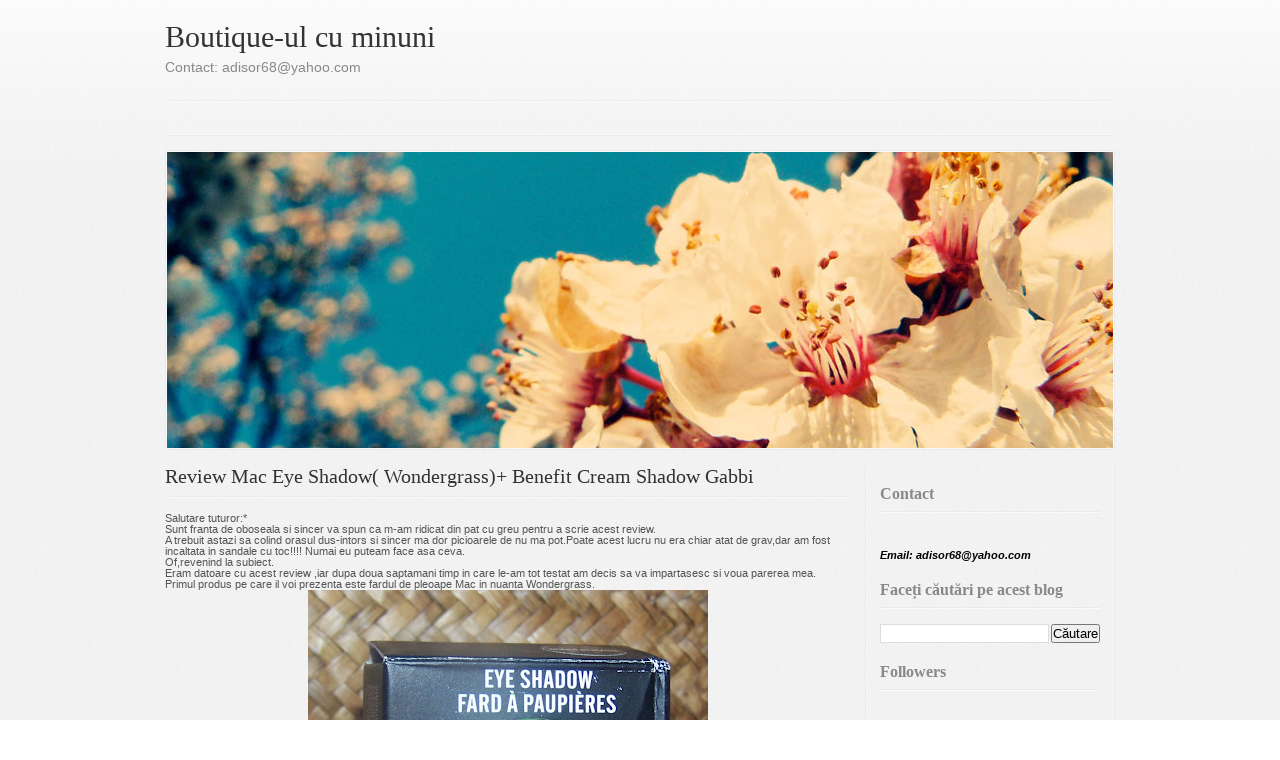

--- FILE ---
content_type: text/html; charset=UTF-8
request_url: https://dedeeasclothes.blogspot.com/2011/08/review-mac-eye-shadow-wondergrass.html
body_size: 24562
content:
<!DOCTYPE html>
<html xmlns='http://www.w3.org/1999/xhtml' xmlns:b='http://www.google.com/2005/gml/b' xmlns:data='http://www.google.com/2005/gml/data' xmlns:expr='http://www.google.com/2005/gml/expr'>
<head>
<link href='https://www.blogger.com/static/v1/widgets/55013136-widget_css_bundle.css' rel='stylesheet' type='text/css'/>
<meta content='text/html; charset=UTF-8' http-equiv='Content-Type'/>
<meta content='blogger' name='generator'/>
<link href='https://dedeeasclothes.blogspot.com/favicon.ico' rel='icon' type='image/x-icon'/>
<link href='http://dedeeasclothes.blogspot.com/2011/08/review-mac-eye-shadow-wondergrass.html' rel='canonical'/>
<link rel="alternate" type="application/atom+xml" title="Boutique-ul cu minuni - Atom" href="https://dedeeasclothes.blogspot.com/feeds/posts/default" />
<link rel="alternate" type="application/rss+xml" title="Boutique-ul cu minuni - RSS" href="https://dedeeasclothes.blogspot.com/feeds/posts/default?alt=rss" />
<link rel="service.post" type="application/atom+xml" title="Boutique-ul cu minuni - Atom" href="https://www.blogger.com/feeds/1576831753570296341/posts/default" />

<link rel="alternate" type="application/atom+xml" title="Boutique-ul cu minuni - Atom" href="https://dedeeasclothes.blogspot.com/feeds/7708728189654303603/comments/default" />
<!--Can't find substitution for tag [blog.ieCssRetrofitLinks]-->
<link href='https://blogger.googleusercontent.com/img/b/R29vZ2xl/AVvXsEifjPO5LaJriu_7iESZmkpJ4uqHKxaLjc1p-pmXv0rhyGdzfBe6Q-s38lXeR15P7waQbF_fhVmbsD3TST1eLOqjLyclVSn2lpstwmnXgk8Up2XlWk5-4KSm3t7AV_eYG1fEQBBwyyLlQYY/s400/blog+6.jpg' rel='image_src'/>
<meta content='http://dedeeasclothes.blogspot.com/2011/08/review-mac-eye-shadow-wondergrass.html' property='og:url'/>
<meta content='Review Mac Eye Shadow( Wondergrass)+ Benefit  Cream Shadow Gabbi' property='og:title'/>
<meta content='Salutare tuturor:* Sunt franta de oboseala si sincer va spun ca m-am ridicat din pat cu greu pentru a scrie acest review. A trebuit astazi s...' property='og:description'/>
<meta content='https://blogger.googleusercontent.com/img/b/R29vZ2xl/AVvXsEifjPO5LaJriu_7iESZmkpJ4uqHKxaLjc1p-pmXv0rhyGdzfBe6Q-s38lXeR15P7waQbF_fhVmbsD3TST1eLOqjLyclVSn2lpstwmnXgk8Up2XlWk5-4KSm3t7AV_eYG1fEQBBwyyLlQYY/w1200-h630-p-k-no-nu/blog+6.jpg' property='og:image'/>
<title>Boutique-ul cu minuni: Review Mac Eye Shadow( Wondergrass)+ Benefit  Cream Shadow Gabbi</title>
<style id='page-skin-1' type='text/css'><!--
/*
-----------------------------------------------
Blogger Template Style
Name:     Romance
Designer: Icon Brickell
URL:      http://miamirealestateinc.org/content/Icon-Brickell
----------------------------------------------- */
/* Variable definitions
====================
<Variable name="textcolor" description="Text Color" type="color" default="#464646">
<Variable name="linkcolor" description="Link Color" type="color" default="#ed008c">
<Variable name="pagetitlecolor" description="Blog Title Color" type="color" default="#ed008c">
<Variable name="descriptioncolor" description="Blog Description Color" type="color" default="#cccccc">
<Variable name="titlecolor" description="Post Title Color" type="color" default="#0054a6">
<Variable name="sidebarcolor" description="Sidebar Title Color" type="color" default="#ed008c">
<Variable name="sidebartextcolor" description="Sidebar Text Color" type="color" default="#ffffff">
<Variable name="visitedlinkcolor" description="Visited Link Color" type="color" default="#ed008c">
<Variable name="bodyfont" description="Text Font" type="font" default="normal normal 11px 'Trebuchet MS', 'Trebuchet MS', Arial, Helvetica, sans-serif;">
<Variable name="headerfont" description="Sidebar Title Font" type="font" default="normal normal 16px Georgia, 'Times New Roman', Times, serif;">
<Variable name="pagetitlefont" description="Blog Title Font" type="font" default="normal normal 30px Georgia, 'Times New Roman', Times, serif;">
<Variable name="posttitlefont" description="Post Title Font" type="font" default="normal normal 18px Georgia, 'Times New Roman', Times, serif;">
<Variable name="descriptionfont" description="Blog Description Font" type="font" default="normal normal 14px 'Trebuchet MS', Arial, Helvetica, sans-serif;">
<Variable name="postfooterfont" description="Post Footer Font" type="font" default="normal normal 11px 'Trebuchet MS', Arial, Helvetica, sans-serif;">
*/
#navbar-iframe {
height:0px;
visibility:hidden;
display:none;
}
* {
padding: 0px;
margin:0px;
line-height:100%;
}
html {
background:url(https://blogger.googleusercontent.com/img/b/R29vZ2xl/AVvXsEiGW1Q6sYhzudRs0mT8aaKbtipUnZqOard40lAGjfWPEROtPj23Xn9NjyiljJmIsGTKTkuJx9VotVSJvCUZeHh9OR04W2gT2VMBuSe3RhUCE4qIMfoDNRQJbEvHTFYJHcj3t0w5CsYJn9c/s1600/background.gif);
}
body {
background:url(https://blogger.googleusercontent.com/img/b/R29vZ2xl/AVvXsEjQI532o0kpvhcp-Do-JrHmcowfPC-fFjWNv19nG3B4GGDX1uRQjsVckXzGssTFsgJGXe5E07BIou2xeG5ZCagW93qN8H-SIGkRE0eBs-nNMY6uGlN9l4b8J9BESbMhOpoBnTjR3unf8Y0/s1600/background.png) repeat-x;
font: normal normal 11px 'Trebuchet MS', 'Trebuchet MS', Arial, Helvetica, sans-serif;;
color: #555555;
}
#wrap {
width:950px;
text-align:left;
}
#header {
height:150px;
}
#title {
height:100px;
float:left;
}
#topright {
float:right;
padding:30px 0 0 0;
}
#topright h2.title {
display: none;
}
#pagenav {
height:36px;
font-size:14px;
background:url(https://blogger.googleusercontent.com/img/b/R29vZ2xl/AVvXsEjvg5LQ1J9JbI_MkapZKvfpgHqkKKp-wAu3ZAbyNYNAuBTr8wiWdAV3M_DcsJNKcUwWiRsCpl70P6uKPqkD37AOoPQlMvPvtH579I2HEpY_DA_SvP2YVT-9Z_Kea8Eyrz0Adj4vWJgOrfI/s1600/background_pagenav.gif) repeat-x;
padding: 0px 15px;
}
#pagenav ul li {
list-style: none;
display:inline;
padding: 0px;
}
#pagenav li a {
margin: 0px 30px 0 0;
line-height:36px;
color: #555;
}
#pagenav li a:hover {
color: #333333;
}
.line {
background:url(https://blogger.googleusercontent.com/img/b/R29vZ2xl/AVvXsEgP6z7TLHN7ZyHMBw0yYSbu2xBREFWnTXvEPuYGdLFNhGo8KvLWojQn_NLw0c2EsLbH9DEpjvs1HHG6l-rrFAofTGyak1nSdEWyH0GieIzvwDXdvPRhUqsN2Ao5bFcMmEfuYs3INDYHxds/s1600/background_htags.gif) repeat-x;
height:2px;
}
#image {
background:url(https://blogger.googleusercontent.com/img/b/R29vZ2xl/AVvXsEhYuBuTA3YMzwZOiK0-FTxNhmXazmT0_D0ugQ_g_N3zlb663zubnISMTzoWH6XAZLPa1v7NkaeJCScfO4G9PT1TcnR5x-5e0ay4GXeL3xoh-qXw4u_6WPhjWt9ZSZp9VAtVgMbuPoshllZ4/s1600/image.jpg) no-repeat;
height:300px;
margin-bottom:15px;
}
#content {
float:left;
width:685px;
margin:0 15px 0 0;
}
#sidebar {
float:right;
width:220px;
background:url(https://blogger.googleusercontent.com/img/b/R29vZ2xl/AVvXsEiiB2mtf4-Qyp2Y9qkUChDHWHjwv7bJ3x1EQiV5Y3H-oIHUIOHppgha2SwtCn_IunKf37m3K2L2gl4TZB16hLasySny5tEaVld78sxD_X1MnGLMT1YnwP8MTXVvfAwz7ravTVXyOqHDv_g/s1600/background_sidebar.gif) repeat-y;
padding: 15px 15px 0 15px;
color: #555555;
}
.post {
margin-bottom:15px;
}
.post-footer {
color: #898989;
font: normal normal 11px 'Trebuchet MS', Arial, Helvetica, sans-serif;;
margin:15px 0px;
}
.post-footer a:link {
color: #898989;
}
#sidebar .widget {
margin-bottom: 15px;
}
#footer {
background:url(https://blogger.googleusercontent.com/img/b/R29vZ2xl/AVvXsEgP6z7TLHN7ZyHMBw0yYSbu2xBREFWnTXvEPuYGdLFNhGo8KvLWojQn_NLw0c2EsLbH9DEpjvs1HHG6l-rrFAofTGyak1nSdEWyH0GieIzvwDXdvPRhUqsN2Ao5bFcMmEfuYs3INDYHxds/s1600/background_htags.gif) repeat-x;
padding: 15px 0px;
font-size:10px;
color: #898989;
margin: 15px 0 0 0;
}
#footer a {
color: #898989;
}
#footer h1 {
font-size: 10px;
display: inline;
font-weight: normal;
}
/* default */
p, h1, h2, h3, h4, h5, h6, ol, ul {
padding-bottom:10px;
}
h1, h2, h3, h4, h5, h6 {
font-family:Georgia, "Times New Roman", Times, serif;
}
h1, h2 {
font-weight: normal;
}
.clear {
clear:both;
height:0px;
}
img {
border: none;
}
p, li {
line-height:16px;
}
a:link {
color: #333333;
text-decoration: none;
}
a:visited {
color: #898989;
text-decoration: none;
}
#content ul li, #content ol li {
margin-left:25px;
}
/* text */
h2.date-header span {
font-size:11px;
font-weight: bold;
color: #898989;
}
h1.title {
background:none;
padding:20px 0 5px 0;
color: #333333;
font: normal normal 30px Georgia, 'Times New Roman', Times, serif;;
}
h1.title a {
color: #333333;
text-decoration: none;
}
.description {
font: normal normal 14px 'Trebuchet MS', Arial, Helvetica, sans-serif;;
color:#898989;
}
h3.entry-title, #sidebar h2, h2.title {
font-weight: normal;
font: normal normal 20px Georgia, 'Times New Roman', Times, serif;;
color: #333333;
}
h3.entry-title {
font: normal normal 20px Georgia, 'Times New Roman', Times, serif;;
color: #333333;
}
#content h1 a, h3.post-title a {
font: normal normal 20px Georgia, 'Times New Roman', Times, serif;;
color: #333333;
text-decoration: none;
}
#content h1 a:hover, h3.entry-title a:hover, a:hover {
color: #555555;
}
#sidebar h2 {
color: #898989;
font: bold normal 16px Georgia, 'Times New Roman', Times, serif;;
padding-top: 5px;
}
#sidebar h2 a {
color: #898989;
text-decoration: none;
}
#sidebar a {
color: #555555;
text-decoration: none;
}
h3.post-title, #sidebar h2, h3.entry-title {
background:url(https://blogger.googleusercontent.com/img/b/R29vZ2xl/AVvXsEgP6z7TLHN7ZyHMBw0yYSbu2xBREFWnTXvEPuYGdLFNhGo8KvLWojQn_NLw0c2EsLbH9DEpjvs1HHG6l-rrFAofTGyak1nSdEWyH0GieIzvwDXdvPRhUqsN2Ao5bFcMmEfuYs3INDYHxds/s1600/background_htags.gif) bottom repeat-x;
padding-bottom:10px;
width:100%;
margin-bottom:15px;
}
h1 a, h2 a {
color: #555;
}
h1 {
font-size: 24px;
color:#555;
}
h2 {
font-size:20px;
color:#898989;
}
h2 a {
color:#898989;
}
h3, h4 h5, h6 {
color: #555;
}
h3 {
font-size:18px;
}
h4 {
font-size:16px;
}
h5 {
font-size:14px;
}
h6 {
font-size:12px;
}
#sidebar a:hover {
color: #333333;
}
#sidebar ul li {
list-style: none;
}
#sidebar ul li ul li {
margin-left: 0px;
}
#sidebar ul li ul li ul li {
margin-left: 10px;
}
ul li ul li {
margin-left: 10px;
}
ul li ul li ul li {
margin-left: 10px;
}
blockquote {
margin: 15px;
font-size: 10pt;
font-style:italic;
}
/* Comments
----------------------------------------------- */
#comments h4 {
margin:1em 0;
font-weight: bold;
line-height: 1.4em;
text-transform:uppercase;
letter-spacing:.2em;
color: #898989;
}
#comments-block {
margin:1em 0 1.5em;
line-height:1.6em;
}
#comments-block .comment-author {
margin:.5em 0;
}
#comments-block .comment-body {
margin:.25em 0 0;
}
#comments-block .comment-footer {
margin:-.25em 0 2em;
line-height: 1.4em;
text-transform:uppercase;
letter-spacing:.1em;
}
#comments-block .comment-body p {
margin:0 0 .75em;
}
.deleted-comment {
font-style:italic;
color:gray;
}
#blog-pager-newer-link {
float: $startSide;
}
#blog-pager-older-link {
float: $endSide;
}
#blog-pager {
text-align: center;
}
.feed-links {
clear: both;
line-height: 2.5em;
}
/* Profile
----------------------------------------------- */
.profile-img {
float: $startSide;
margin-top: 0;
margin-$endSide: 5px;
margin-bottom: 5px;
margin-$startSide: 0;
padding: 4px;
border: 1px solid $bordercolor;
}
.profile-data {
margin:0;
text-transform:uppercase;
letter-spacing:.1em;
font: normal normal 11px 'Trebuchet MS', Arial, Helvetica, sans-serif;;
color: #898989;
font-weight: bold;
line-height: 1.6em;
}
.profile-datablock {
margin:.5em 0 .5em;
}
.profile-textblock {
margin: 0.5em 0;
line-height: 1.6em;
}
.profile-link {
font: normal normal 11px 'Trebuchet MS', Arial, Helvetica, sans-serif;;
text-transform: uppercase;
letter-spacing: .1em;
}

--></style>
<link href='https://www.blogger.com/dyn-css/authorization.css?targetBlogID=1576831753570296341&amp;zx=53e37d54-b61a-4990-b8e5-9daafdaa3981' media='none' onload='if(media!=&#39;all&#39;)media=&#39;all&#39;' rel='stylesheet'/><noscript><link href='https://www.blogger.com/dyn-css/authorization.css?targetBlogID=1576831753570296341&amp;zx=53e37d54-b61a-4990-b8e5-9daafdaa3981' rel='stylesheet'/></noscript>
<meta name='google-adsense-platform-account' content='ca-host-pub-1556223355139109'/>
<meta name='google-adsense-platform-domain' content='blogspot.com'/>

<!-- data-ad-client=ca-pub-9212146021188249 -->

</head>
<body>
<div class='navbar section' id='navbar'><div class='widget Navbar' data-version='1' id='Navbar1'><script type="text/javascript">
    function setAttributeOnload(object, attribute, val) {
      if(window.addEventListener) {
        window.addEventListener('load',
          function(){ object[attribute] = val; }, false);
      } else {
        window.attachEvent('onload', function(){ object[attribute] = val; });
      }
    }
  </script>
<div id="navbar-iframe-container"></div>
<script type="text/javascript" src="https://apis.google.com/js/platform.js"></script>
<script type="text/javascript">
      gapi.load("gapi.iframes:gapi.iframes.style.bubble", function() {
        if (gapi.iframes && gapi.iframes.getContext) {
          gapi.iframes.getContext().openChild({
              url: 'https://www.blogger.com/navbar/1576831753570296341?po\x3d7708728189654303603\x26origin\x3dhttps://dedeeasclothes.blogspot.com',
              where: document.getElementById("navbar-iframe-container"),
              id: "navbar-iframe"
          });
        }
      });
    </script><script type="text/javascript">
(function() {
var script = document.createElement('script');
script.type = 'text/javascript';
script.src = '//pagead2.googlesyndication.com/pagead/js/google_top_exp.js';
var head = document.getElementsByTagName('head')[0];
if (head) {
head.appendChild(script);
}})();
</script>
</div></div>
<!-- Miami luxury homes, mosaic tiles -->
<span id='skiplinks' style='display:none;'>
<a href='#main'>skip to main </a> |
      <a href='#sidebar'>skip to sidebar</a>
</span>
<div ALIGN='center'>
<div id='wrap'>
<div id='header'>
<div class='header section' id='title'><div class='widget Header' data-version='1' id='Header1'>
<div id='header-inner'>
<div class='titlewrapper'>
<h1 class='title'>
<a href='https://dedeeasclothes.blogspot.com/'>
Boutique-ul cu minuni
</a>
</h1>
</div>
<div class='descriptionwrapper'>
<p class='description'><span>Contact: adisor68@yahoo.com</span></p>
</div>
</div>
</div></div>
<div id='topright'></div>
<div CLASS='clear'></div>
<div class='menu no-items section' id='pagenav'></div>
</div><!-- /header -->
<div id='image'></div>
<div class='main section' id='content'><div class='widget Blog' data-version='1' id='Blog1'>
<div class='blog-posts hfeed'>

          <div class="date-outer">
        

          <div class="date-posts">
        
<div class='post-outer'>
<div class='post hentry uncustomized-post-template' itemprop='blogPost' itemscope='itemscope' itemtype='http://schema.org/BlogPosting'>
<meta content='https://blogger.googleusercontent.com/img/b/R29vZ2xl/AVvXsEifjPO5LaJriu_7iESZmkpJ4uqHKxaLjc1p-pmXv0rhyGdzfBe6Q-s38lXeR15P7waQbF_fhVmbsD3TST1eLOqjLyclVSn2lpstwmnXgk8Up2XlWk5-4KSm3t7AV_eYG1fEQBBwyyLlQYY/s400/blog+6.jpg' itemprop='image_url'/>
<meta content='1576831753570296341' itemprop='blogId'/>
<meta content='7708728189654303603' itemprop='postId'/>
<a name='7708728189654303603'></a>
<h3 class='post-title entry-title' itemprop='name'>
Review Mac Eye Shadow( Wondergrass)+ Benefit  Cream Shadow Gabbi
</h3>
<div class='post-header'>
<div class='post-header-line-1'></div>
</div>
<div class='post-body entry-content' id='post-body-7708728189654303603' itemprop='description articleBody'>
Salutare tuturor:*<br />Sunt franta de oboseala si sincer va spun ca m-am ridicat din pat cu greu pentru a scrie acest review.<br />A trebuit astazi sa colind orasul dus-intors si sincer ma dor picioarele de nu ma pot.Poate acest lucru nu era chiar atat de grav,dar am fost incaltata in sandale cu toc!!!! Numai eu puteam face asa ceva.<br />Of,revenind la subiect.<br />Eram datoare cu acest review ,iar dupa doua saptamani timp in care le-am tot testat am decis sa va impartasesc si voua parerea mea.<br />Primul produs pe care il voi prezenta este fardul de pleoape Mac in nuanta Wondergrass.<br /><a href="https://blogger.googleusercontent.com/img/b/R29vZ2xl/AVvXsEifjPO5LaJriu_7iESZmkpJ4uqHKxaLjc1p-pmXv0rhyGdzfBe6Q-s38lXeR15P7waQbF_fhVmbsD3TST1eLOqjLyclVSn2lpstwmnXgk8Up2XlWk5-4KSm3t7AV_eYG1fEQBBwyyLlQYY/s1600/blog+6.jpg"><img alt="" border="0" id="BLOGGER_PHOTO_ID_5636190330246811922" src="https://blogger.googleusercontent.com/img/b/R29vZ2xl/AVvXsEifjPO5LaJriu_7iESZmkpJ4uqHKxaLjc1p-pmXv0rhyGdzfBe6Q-s38lXeR15P7waQbF_fhVmbsD3TST1eLOqjLyclVSn2lpstwmnXgk8Up2XlWk5-4KSm3t7AV_eYG1fEQBBwyyLlQYY/s400/blog+6.jpg" style="display: block; margin: 0px auto 10px; text-align: center; cursor: pointer; width: 400px; height: 385px;" /></a><br />Multe dintre voi v-ati exprimat dezamagirea cu privire la aceste farduri de ochi.Mie  imi plac extrem de mult.<br /><a href="https://blogger.googleusercontent.com/img/b/R29vZ2xl/AVvXsEh-1WsYotjDEaRD5rcEiesjQKT5HgI10j8ofMnbqwvLrg5Yqqmwm1aXcW3TYBz5SlU1J0qFisXYqawPizN7wNfYQB7EkpVN0dvy4yQ4iXrouu0NVVrEJn-tMr0kyrPIfyIDs-YVNh79f2Q/s1600/blog+8.jpg"><img alt="" border="0" id="BLOGGER_PHOTO_ID_5636190333824354834" src="https://blogger.googleusercontent.com/img/b/R29vZ2xl/AVvXsEh-1WsYotjDEaRD5rcEiesjQKT5HgI10j8ofMnbqwvLrg5Yqqmwm1aXcW3TYBz5SlU1J0qFisXYqawPizN7wNfYQB7EkpVN0dvy4yQ4iXrouu0NVVrEJn-tMr0kyrPIfyIDs-YVNh79f2Q/s400/blog+8.jpg" style="display: block; margin: 0px auto 10px; text-align: center; cursor: pointer; width: 400px; height: 316px;" /></a><br /><span style="font-weight: bold;">Ce mi-a placut:</span><br />-in special culoarea,este singurul fard pe care pot sa il compar cu ,,iarba'':)) Eu ador mirosul de iarba taiata:d<br />-rezista extraordinar de mult(ca toate fardurile Mac de altfel)<br />-ambalajul clasic,rezistent si practic<br />-se lucreaza foarte usor cu acest fard<br />-desi contine particule mici de sclipici,acestea nu vor cadea de pe pleoapa in timpul aplicarii.<br /><span style="font-weight: bold;">Ce nu mi-a placut:</span><br />-pretul(l-am gasit pe ebay la pretul de 24 de dolari)...scump<br />-cred ca a facut parte dintr-o colectie mai veche Mac,nu cred ca mai este disponibil(chiar nu stiu,poate m-a lamuriti si pe mine:)) )<br />-este usor prafos<br /><a href="https://blogger.googleusercontent.com/img/b/R29vZ2xl/AVvXsEhT43vj5DiRgh_wWLaXxmTIl-lB8fIhbpaVbLxoTxzH_uAQFCGdK15XSgbypc2TxRPVk1yJjPHqI8KrHNI7dliRWIKLbpx2c3pFu8T3IPpG8uqtpzLPbZyhQXYsGvhYoDrg7r2ZT4j8-uQ/s1600/blog+7.jpg"><img alt="" border="0" id="BLOGGER_PHOTO_ID_5636190334625523842" src="https://blogger.googleusercontent.com/img/b/R29vZ2xl/AVvXsEhT43vj5DiRgh_wWLaXxmTIl-lB8fIhbpaVbLxoTxzH_uAQFCGdK15XSgbypc2TxRPVk1yJjPHqI8KrHNI7dliRWIKLbpx2c3pFu8T3IPpG8uqtpzLPbZyhQXYsGvhYoDrg7r2ZT4j8-uQ/s400/blog+7.jpg" style="display: block; margin: 0px auto 10px; text-align: center; cursor: pointer; width: 400px; height: 356px;" /></a><br />Swatch:<br /><a href="https://blogger.googleusercontent.com/img/b/R29vZ2xl/AVvXsEi3tauIVw9U6q_dJLM5f5nmJKglr4VGfKnPrLjDud512nVXeTFdhachwF7nQOqi0eq5-CyKMO2Sk7VpdtRJk5LRcf4fiitTRRRYF5acXpAmtMvTKD7CNUn6yZXC4ZrjzvtQP0MsAJP6-4U/s1600/blog+9.jpg"><img alt="" border="0" id="BLOGGER_PHOTO_ID_5636190816741434050" src="https://blogger.googleusercontent.com/img/b/R29vZ2xl/AVvXsEi3tauIVw9U6q_dJLM5f5nmJKglr4VGfKnPrLjDud512nVXeTFdhachwF7nQOqi0eq5-CyKMO2Sk7VpdtRJk5LRcf4fiitTRRRYF5acXpAmtMvTKD7CNUn6yZXC4ZrjzvtQP0MsAJP6-4U/s400/blog+9.jpg" style="display: block; margin: 0px auto 10px; text-align: center; cursor: pointer; width: 400px; height: 346px;" /></a>Si dupa ce m-am spalat pe maini cu apa si sapun,a ramas asa:<br /><br /><a href="https://blogger.googleusercontent.com/img/b/R29vZ2xl/AVvXsEiNDxNcfgDtbXQ9LwnXlHJBYJr2Yde87Hsmf2zOIOSnT5X8IdeUEcFcLbH-jRRd6mj8IX3G0385GAaSlZCe-utw3rKNC7duF1mDkydP4zuT7nsKL2NNOeWCNNiwfC2ojpTFEv2oG3gLDAM/s1600/blog+10.jpg"><img alt="" border="0" id="BLOGGER_PHOTO_ID_5636190814776422690" src="https://blogger.googleusercontent.com/img/b/R29vZ2xl/AVvXsEiNDxNcfgDtbXQ9LwnXlHJBYJr2Yde87Hsmf2zOIOSnT5X8IdeUEcFcLbH-jRRd6mj8IX3G0385GAaSlZCe-utw3rKNC7duF1mDkydP4zuT7nsKL2NNOeWCNNiwfC2ojpTFEv2oG3gLDAM/s400/blog+10.jpg" style="display: block; margin: 0px auto 10px; text-align: center; cursor: pointer; width: 400px; height: 351px;" /></a><br />In continuare afirm:)) ca imi plac foarte mult fardurile MAC.Rezista mai mult decat orice am incercat pana acum.<br /><br />Iar ultimul produs ce il voi prezenta este fardul crema de la Benefit in nuanta sippin'n dippin.<br /><a href="https://blogger.googleusercontent.com/img/b/R29vZ2xl/AVvXsEiq9sZx-Yy0zmrpcaRA1AdKMIn7UhLYJXpOqPRMChPCAKdpc7_DkDt5BYLLqlg0_s7ObM37baAY8TE2RWOLRwPKQlDzJPfvJN-DsLQHtk_QB2ytDxTc4B3aUHh82ezaDOx5JxDS0CtDCy4/s1600/blog+1.jpg"><img alt="" border="0" id="BLOGGER_PHOTO_ID_5636196345313264386" src="https://blogger.googleusercontent.com/img/b/R29vZ2xl/AVvXsEiq9sZx-Yy0zmrpcaRA1AdKMIn7UhLYJXpOqPRMChPCAKdpc7_DkDt5BYLLqlg0_s7ObM37baAY8TE2RWOLRwPKQlDzJPfvJN-DsLQHtk_QB2ytDxTc4B3aUHh82ezaDOx5JxDS0CtDCy4/s400/blog+1.jpg" style="display: block; margin: 0px auto 10px; text-align: center; cursor: pointer; width: 400px; height: 380px;" /></a><br /><a href="https://blogger.googleusercontent.com/img/b/R29vZ2xl/AVvXsEg1fkHCI1vF-iu5WVmAQBoViv1WBOlG-e7MKALTGvz2i2GPs2lAKxQmovfNjEbKSxoLHdY04HCUPf1mGpuoGDoyaa6-xbay06Qlmbv9DrXyu0yHoh-OyGqykgmPJER6DqaRzjKeqVM8Anw/s1600/blog+3.jpg"><img alt="" border="0" id="BLOGGER_PHOTO_ID_5636196352534465090" src="https://blogger.googleusercontent.com/img/b/R29vZ2xl/AVvXsEg1fkHCI1vF-iu5WVmAQBoViv1WBOlG-e7MKALTGvz2i2GPs2lAKxQmovfNjEbKSxoLHdY04HCUPf1mGpuoGDoyaa6-xbay06Qlmbv9DrXyu0yHoh-OyGqykgmPJER6DqaRzjKeqVM8Anw/s400/blog+3.jpg" style="display: block; margin: 0px auto 10px; text-align: center; cursor: pointer; width: 400px; height: 375px;" /></a><br />Este primul meu fard crema si nu stiu cat de multe lucruri am de spus.L-am folosit inainte de a aplica fardurile pulbere.<br /><a href="https://blogger.googleusercontent.com/img/b/R29vZ2xl/AVvXsEjQUwHK1cCTnW7yHOPBR4Qe-8aw0jMIYCwHNFaKiTXBVCZG3EyDTTV7agYAStk8-zEAW-HEc29VVyZ4kIU_3uMVKa9ePhq_MLWXXBOq2LdARcXp5-StdjwGuswgZUCmOxjJQji7GB9gMIc/s1600/blog+2.jpg"><img alt="" border="0" id="BLOGGER_PHOTO_ID_5636196347486503170" src="https://blogger.googleusercontent.com/img/b/R29vZ2xl/AVvXsEjQUwHK1cCTnW7yHOPBR4Qe-8aw0jMIYCwHNFaKiTXBVCZG3EyDTTV7agYAStk8-zEAW-HEc29VVyZ4kIU_3uMVKa9ePhq_MLWXXBOq2LdARcXp5-StdjwGuswgZUCmOxjJQji7GB9gMIc/s400/blog+2.jpg" style="display: block; margin: 0px auto 10px; text-align: center; cursor: pointer; width: 400px; height: 264px;" /></a><br /><span style="font-weight: bold;">Ce mi-a placut:</span><br />-ambalajul,ador produsele ce vin in borcanele de genul acesta(ca si cele de la Mac)<br />-desi este usor sidefat,nu schimba cu nimic nuantele de fard mate<br />-am observat ca folosind primer+fard crema+fard pulbere..rezistenta este mult mai mare<br />-gramajul.Are 4,5 grame.Il voi consuma foarte greu.<br />-culoarea peachy:x<br /><a href="https://blogger.googleusercontent.com/img/b/R29vZ2xl/AVvXsEj71k3_fU3gJrhhGWDN6cnI9LxJzouGHKpjZqtw24NSVZDgTj_rAqoZyM0yG2c_1Epr7miix-C1r29n_rQ8Xcm4Cf_N6Y_x7nJhfnV9MCTRw8ZsO1suc_WI9-PxjZem1JqpmKBn5Wq4Ufo/s1600/blog+4.jpg"><img alt="" border="0" id="BLOGGER_PHOTO_ID_5636196358656349570" src="https://blogger.googleusercontent.com/img/b/R29vZ2xl/AVvXsEj71k3_fU3gJrhhGWDN6cnI9LxJzouGHKpjZqtw24NSVZDgTj_rAqoZyM0yG2c_1Epr7miix-C1r29n_rQ8Xcm4Cf_N6Y_x7nJhfnV9MCTRw8ZsO1suc_WI9-PxjZem1JqpmKBn5Wq4Ufo/s400/blog+4.jpg" style="display: block; margin: 0px auto 10px; text-align: center; cursor: pointer; width: 400px; height: 281px;" /></a><br /><span style="font-weight: bold;">Ce nu mi-a placut:</span><br />-pretul<br />-nu este prea pigmentat<br />Swatch:<br /><a href="https://blogger.googleusercontent.com/img/b/R29vZ2xl/AVvXsEi1fuZ9EVrPlutL9eef_syjhYDzy_c-ziRt3fH2cWnxn7BBSC2jiabfmoPN9p2s4ElrvQB1gfaB3Z1Jn07PN2tw4gjLBI2rsd9H-vn7I-TX87mimwoKmfj4zD8XsTO4bQdaO49UtxAZZJo/s1600/blog+5.jpg"><img alt="" border="0" id="BLOGGER_PHOTO_ID_5636196366159100594" src="https://blogger.googleusercontent.com/img/b/R29vZ2xl/AVvXsEi1fuZ9EVrPlutL9eef_syjhYDzy_c-ziRt3fH2cWnxn7BBSC2jiabfmoPN9p2s4ElrvQB1gfaB3Z1Jn07PN2tw4gjLBI2rsd9H-vn7I-TX87mimwoKmfj4zD8XsTO4bQdaO49UtxAZZJo/s400/blog+5.jpg" style="display: block; margin: 0px auto 10px; text-align: center; cursor: pointer; width: 400px; height: 304px;" /></a><br />Si cam atat.Este un fard crema bun ,dar nu m-a dat pe spate.<br />In final recomand fardurile Mac.Am incercat doua dintre ele si mi-au placut mult de tot.<br /><br /><br />Nu uitati sa va inscrieti la giveaway:( Am putine participante. Concursul il puteti gasi<a href="http://dedeeasclothes.blogspot.com/2011/07/concurs-sponsorizat-de-catre-farduriro.html"> aici</a>.<br /><br />**Produsele au fost primite spre testare de catre <a href="http://www.cosmetics-skincare.co.uk/">www.cosmetics-skincare.co.uk</a>
<div style='clear: both;'></div>
</div>
<div class='post-footer'>
<div class='post-footer-line post-footer-line-1'>
<span class='post-author vcard'>
</span>
<span class='post-timestamp'>
</span>
<span class='post-comment-link'>
</span>
<span class='post-icons'>
<span class='item-control blog-admin pid-1283769826'>
<a href='https://www.blogger.com/post-edit.g?blogID=1576831753570296341&postID=7708728189654303603&from=pencil' title='Editați postarea'>
<img alt='' class='icon-action' height='18' src='https://resources.blogblog.com/img/icon18_edit_allbkg.gif' width='18'/>
</a>
</span>
</span>
<div class='post-share-buttons goog-inline-block'>
</div>
</div>
<div class='post-footer-line post-footer-line-2'>
<span class='post-labels'>
</span>
</div>
<div class='post-footer-line post-footer-line-3'>
<span class='post-location'>
</span>
</div>
</div>
</div>
<div class='comments' id='comments'>
<a name='comments'></a>
<h4>10 comentarii:</h4>
<div class='comments-content'>
<script async='async' src='' type='text/javascript'></script>
<script type='text/javascript'>
    (function() {
      var items = null;
      var msgs = null;
      var config = {};

// <![CDATA[
      var cursor = null;
      if (items && items.length > 0) {
        cursor = parseInt(items[items.length - 1].timestamp) + 1;
      }

      var bodyFromEntry = function(entry) {
        var text = (entry &&
                    ((entry.content && entry.content.$t) ||
                     (entry.summary && entry.summary.$t))) ||
            '';
        if (entry && entry.gd$extendedProperty) {
          for (var k in entry.gd$extendedProperty) {
            if (entry.gd$extendedProperty[k].name == 'blogger.contentRemoved') {
              return '<span class="deleted-comment">' + text + '</span>';
            }
          }
        }
        return text;
      }

      var parse = function(data) {
        cursor = null;
        var comments = [];
        if (data && data.feed && data.feed.entry) {
          for (var i = 0, entry; entry = data.feed.entry[i]; i++) {
            var comment = {};
            // comment ID, parsed out of the original id format
            var id = /blog-(\d+).post-(\d+)/.exec(entry.id.$t);
            comment.id = id ? id[2] : null;
            comment.body = bodyFromEntry(entry);
            comment.timestamp = Date.parse(entry.published.$t) + '';
            if (entry.author && entry.author.constructor === Array) {
              var auth = entry.author[0];
              if (auth) {
                comment.author = {
                  name: (auth.name ? auth.name.$t : undefined),
                  profileUrl: (auth.uri ? auth.uri.$t : undefined),
                  avatarUrl: (auth.gd$image ? auth.gd$image.src : undefined)
                };
              }
            }
            if (entry.link) {
              if (entry.link[2]) {
                comment.link = comment.permalink = entry.link[2].href;
              }
              if (entry.link[3]) {
                var pid = /.*comments\/default\/(\d+)\?.*/.exec(entry.link[3].href);
                if (pid && pid[1]) {
                  comment.parentId = pid[1];
                }
              }
            }
            comment.deleteclass = 'item-control blog-admin';
            if (entry.gd$extendedProperty) {
              for (var k in entry.gd$extendedProperty) {
                if (entry.gd$extendedProperty[k].name == 'blogger.itemClass') {
                  comment.deleteclass += ' ' + entry.gd$extendedProperty[k].value;
                } else if (entry.gd$extendedProperty[k].name == 'blogger.displayTime') {
                  comment.displayTime = entry.gd$extendedProperty[k].value;
                }
              }
            }
            comments.push(comment);
          }
        }
        return comments;
      };

      var paginator = function(callback) {
        if (hasMore()) {
          var url = config.feed + '?alt=json&v=2&orderby=published&reverse=false&max-results=50';
          if (cursor) {
            url += '&published-min=' + new Date(cursor).toISOString();
          }
          window.bloggercomments = function(data) {
            var parsed = parse(data);
            cursor = parsed.length < 50 ? null
                : parseInt(parsed[parsed.length - 1].timestamp) + 1
            callback(parsed);
            window.bloggercomments = null;
          }
          url += '&callback=bloggercomments';
          var script = document.createElement('script');
          script.type = 'text/javascript';
          script.src = url;
          document.getElementsByTagName('head')[0].appendChild(script);
        }
      };
      var hasMore = function() {
        return !!cursor;
      };
      var getMeta = function(key, comment) {
        if ('iswriter' == key) {
          var matches = !!comment.author
              && comment.author.name == config.authorName
              && comment.author.profileUrl == config.authorUrl;
          return matches ? 'true' : '';
        } else if ('deletelink' == key) {
          return config.baseUri + '/comment/delete/'
               + config.blogId + '/' + comment.id;
        } else if ('deleteclass' == key) {
          return comment.deleteclass;
        }
        return '';
      };

      var replybox = null;
      var replyUrlParts = null;
      var replyParent = undefined;

      var onReply = function(commentId, domId) {
        if (replybox == null) {
          // lazily cache replybox, and adjust to suit this style:
          replybox = document.getElementById('comment-editor');
          if (replybox != null) {
            replybox.height = '250px';
            replybox.style.display = 'block';
            replyUrlParts = replybox.src.split('#');
          }
        }
        if (replybox && (commentId !== replyParent)) {
          replybox.src = '';
          document.getElementById(domId).insertBefore(replybox, null);
          replybox.src = replyUrlParts[0]
              + (commentId ? '&parentID=' + commentId : '')
              + '#' + replyUrlParts[1];
          replyParent = commentId;
        }
      };

      var hash = (window.location.hash || '#').substring(1);
      var startThread, targetComment;
      if (/^comment-form_/.test(hash)) {
        startThread = hash.substring('comment-form_'.length);
      } else if (/^c[0-9]+$/.test(hash)) {
        targetComment = hash.substring(1);
      }

      // Configure commenting API:
      var configJso = {
        'maxDepth': config.maxThreadDepth
      };
      var provider = {
        'id': config.postId,
        'data': items,
        'loadNext': paginator,
        'hasMore': hasMore,
        'getMeta': getMeta,
        'onReply': onReply,
        'rendered': true,
        'initComment': targetComment,
        'initReplyThread': startThread,
        'config': configJso,
        'messages': msgs
      };

      var render = function() {
        if (window.goog && window.goog.comments) {
          var holder = document.getElementById('comment-holder');
          window.goog.comments.render(holder, provider);
        }
      };

      // render now, or queue to render when library loads:
      if (window.goog && window.goog.comments) {
        render();
      } else {
        window.goog = window.goog || {};
        window.goog.comments = window.goog.comments || {};
        window.goog.comments.loadQueue = window.goog.comments.loadQueue || [];
        window.goog.comments.loadQueue.push(render);
      }
    })();
// ]]>
  </script>
<div id='comment-holder'>
<div class="comment-thread toplevel-thread"><ol id="top-ra"><li class="comment" id="c4120526811225750917"><div class="avatar-image-container"><img src="//blogger.googleusercontent.com/img/b/R29vZ2xl/AVvXsEjmUYka_Ju5ptlTdLYv6E5Lfhp4tNTHV7vBrDLvekt4YIuk0o0Y-oafJD3QO8wLIIbt7bl9OsFRvK_kHwl2a8C9RLwVa7Fk7vkU4aUI-0rq-bkmuNgSdKcqvJSKadvolA/s45-c/culori.jpg" alt=""/></div><div class="comment-block"><div class="comment-header"><cite class="user"><a href="https://www.blogger.com/profile/01850805479735008051" rel="nofollow">Madlen</a></cite><span class="icon user "></span><span class="datetime secondary-text"><a rel="nofollow" href="https://dedeeasclothes.blogspot.com/2011/08/review-mac-eye-shadow-wondergrass.html?showComment=1312282530466#c4120526811225750917">2 august 2011 la 03:55</a></span></div><p class="comment-content">fardul crema e super.si eu il am:X</p><span class="comment-actions secondary-text"><a class="comment-reply" target="_self" data-comment-id="4120526811225750917">Răspundeți</a><span class="item-control blog-admin blog-admin pid-249643553"><a target="_self" href="https://www.blogger.com/comment/delete/1576831753570296341/4120526811225750917">Ștergere</a></span></span></div><div class="comment-replies"><div id="c4120526811225750917-rt" class="comment-thread inline-thread hidden"><span class="thread-toggle thread-expanded"><span class="thread-arrow"></span><span class="thread-count"><a target="_self">Răspunsuri</a></span></span><ol id="c4120526811225750917-ra" class="thread-chrome thread-expanded"><div></div><div id="c4120526811225750917-continue" class="continue"><a class="comment-reply" target="_self" data-comment-id="4120526811225750917">Răspundeți</a></div></ol></div></div><div class="comment-replybox-single" id="c4120526811225750917-ce"></div></li><li class="comment" id="c8568088218091292706"><div class="avatar-image-container"><img src="//blogger.googleusercontent.com/img/b/R29vZ2xl/AVvXsEjHwtR0iDvW6yfPll_i44WgPQMvrzQP9l4SZuFpz5gCj2a-15a5MmKC3Eg0rsq9z2uh2iMaFWSO1N6YDvI4RnOOIsvjt9DB9ItRwg_aDaM3wUUZzkv8o06jegKnAr-L_Q/s45-c/meeeeeee.JPG" alt=""/></div><div class="comment-block"><div class="comment-header"><cite class="user"><a href="https://www.blogger.com/profile/03232478493625784139" rel="nofollow">LazyCat</a></cite><span class="icon user "></span><span class="datetime secondary-text"><a rel="nofollow" href="https://dedeeasclothes.blogspot.com/2011/08/review-mac-eye-shadow-wondergrass.html?showComment=1312283010763#c8568088218091292706">2 august 2011 la 04:03</a></span></div><p class="comment-content">ce frumoasa e nuanta sippin&#39; dippin&#39;!</p><span class="comment-actions secondary-text"><a class="comment-reply" target="_self" data-comment-id="8568088218091292706">Răspundeți</a><span class="item-control blog-admin blog-admin pid-64786645"><a target="_self" href="https://www.blogger.com/comment/delete/1576831753570296341/8568088218091292706">Ștergere</a></span></span></div><div class="comment-replies"><div id="c8568088218091292706-rt" class="comment-thread inline-thread hidden"><span class="thread-toggle thread-expanded"><span class="thread-arrow"></span><span class="thread-count"><a target="_self">Răspunsuri</a></span></span><ol id="c8568088218091292706-ra" class="thread-chrome thread-expanded"><div></div><div id="c8568088218091292706-continue" class="continue"><a class="comment-reply" target="_self" data-comment-id="8568088218091292706">Răspundeți</a></div></ol></div></div><div class="comment-replybox-single" id="c8568088218091292706-ce"></div></li><li class="comment" id="c5110599781161615282"><div class="avatar-image-container"><img src="//blogger.googleusercontent.com/img/b/R29vZ2xl/AVvXsEhHOOD6QPo38ZQVoaP3O1mC5v8ZWVF8dyZFQFPJCjl3fCmUTgSqC1UMl6egRPg3W3OhvlZ6eRt6vMzYBXJdsqwVrAh6F_J9dIToxneGJttcFXLdSp6tJZxC6qiyvluUuw/s45-c/IMG00130-20120627-1749.jpg" alt=""/></div><div class="comment-block"><div class="comment-header"><cite class="user"><a href="https://www.blogger.com/profile/15354133301090374364" rel="nofollow">dedeea</a></cite><span class="icon user blog-author"></span><span class="datetime secondary-text"><a rel="nofollow" href="https://dedeeasclothes.blogspot.com/2011/08/review-mac-eye-shadow-wondergrass.html?showComment=1312289900193#c5110599781161615282">2 august 2011 la 05:58</a></span></div><p class="comment-content">@Madlen<br>@LazyCat<br><br>Da,intradevar.Este o nuanta draguta foc:d</p><span class="comment-actions secondary-text"><a class="comment-reply" target="_self" data-comment-id="5110599781161615282">Răspundeți</a><span class="item-control blog-admin blog-admin pid-1283769826"><a target="_self" href="https://www.blogger.com/comment/delete/1576831753570296341/5110599781161615282">Ștergere</a></span></span></div><div class="comment-replies"><div id="c5110599781161615282-rt" class="comment-thread inline-thread hidden"><span class="thread-toggle thread-expanded"><span class="thread-arrow"></span><span class="thread-count"><a target="_self">Răspunsuri</a></span></span><ol id="c5110599781161615282-ra" class="thread-chrome thread-expanded"><div></div><div id="c5110599781161615282-continue" class="continue"><a class="comment-reply" target="_self" data-comment-id="5110599781161615282">Răspundeți</a></div></ol></div></div><div class="comment-replybox-single" id="c5110599781161615282-ce"></div></li><li class="comment" id="c4302741834674545414"><div class="avatar-image-container"><img src="//3.bp.blogspot.com/_QVfNY1Y8QWA/TMRCNhv2EiI/AAAAAAAAAEg/L_qoq_TpdWU/S45-s35/images.jpeg" alt=""/></div><div class="comment-block"><div class="comment-header"><cite class="user"><a href="https://www.blogger.com/profile/06930020119655996742" rel="nofollow">Little Princess</a></cite><span class="icon user "></span><span class="datetime secondary-text"><a rel="nofollow" href="https://dedeeasclothes.blogspot.com/2011/08/review-mac-eye-shadow-wondergrass.html?showComment=1312295471168#c4302741834674545414">2 august 2011 la 07:31</a></span></div><p class="comment-content">Vreau si eu fard crema Benefit:(( de ce nu am si eu Sephora in oras?:(</p><span class="comment-actions secondary-text"><a class="comment-reply" target="_self" data-comment-id="4302741834674545414">Răspundeți</a><span class="item-control blog-admin blog-admin pid-1575940214"><a target="_self" href="https://www.blogger.com/comment/delete/1576831753570296341/4302741834674545414">Ștergere</a></span></span></div><div class="comment-replies"><div id="c4302741834674545414-rt" class="comment-thread inline-thread hidden"><span class="thread-toggle thread-expanded"><span class="thread-arrow"></span><span class="thread-count"><a target="_self">Răspunsuri</a></span></span><ol id="c4302741834674545414-ra" class="thread-chrome thread-expanded"><div></div><div id="c4302741834674545414-continue" class="continue"><a class="comment-reply" target="_self" data-comment-id="4302741834674545414">Răspundeți</a></div></ol></div></div><div class="comment-replybox-single" id="c4302741834674545414-ce"></div></li><li class="comment" id="c8787818676275598419"><div class="avatar-image-container"><img src="//resources.blogblog.com/img/blank.gif" alt=""/></div><div class="comment-block"><div class="comment-header"><cite class="user"><a href="http://mayasecret.com" rel="nofollow">Maya</a></cite><span class="icon user "></span><span class="datetime secondary-text"><a rel="nofollow" href="https://dedeeasclothes.blogspot.com/2011/08/review-mac-eye-shadow-wondergrass.html?showComment=1312297838505#c8787818676275598419">2 august 2011 la 08:10</a></span></div><p class="comment-content">imi place mult fardul crema de la Benefit. Vreau si eu :( <br>Pneutr Little Princess- nu se merita sa dai un super pret pe ele la Sephora- cel mai bine este sa cauti o varianta de a comanda online- mult mai ieftin si mai ok :)</p><span class="comment-actions secondary-text"><a class="comment-reply" target="_self" data-comment-id="8787818676275598419">Răspundeți</a><span class="item-control blog-admin blog-admin pid-80821771"><a target="_self" href="https://www.blogger.com/comment/delete/1576831753570296341/8787818676275598419">Ștergere</a></span></span></div><div class="comment-replies"><div id="c8787818676275598419-rt" class="comment-thread inline-thread hidden"><span class="thread-toggle thread-expanded"><span class="thread-arrow"></span><span class="thread-count"><a target="_self">Răspunsuri</a></span></span><ol id="c8787818676275598419-ra" class="thread-chrome thread-expanded"><div></div><div id="c8787818676275598419-continue" class="continue"><a class="comment-reply" target="_self" data-comment-id="8787818676275598419">Răspundeți</a></div></ol></div></div><div class="comment-replybox-single" id="c8787818676275598419-ce"></div></li><li class="comment" id="c2333285663540664373"><div class="avatar-image-container"><img src="//blogger.googleusercontent.com/img/b/R29vZ2xl/AVvXsEhHOOD6QPo38ZQVoaP3O1mC5v8ZWVF8dyZFQFPJCjl3fCmUTgSqC1UMl6egRPg3W3OhvlZ6eRt6vMzYBXJdsqwVrAh6F_J9dIToxneGJttcFXLdSp6tJZxC6qiyvluUuw/s45-c/IMG00130-20120627-1749.jpg" alt=""/></div><div class="comment-block"><div class="comment-header"><cite class="user"><a href="https://www.blogger.com/profile/15354133301090374364" rel="nofollow">dedeea</a></cite><span class="icon user blog-author"></span><span class="datetime secondary-text"><a rel="nofollow" href="https://dedeeasclothes.blogspot.com/2011/08/review-mac-eye-shadow-wondergrass.html?showComment=1312301887473#c2333285663540664373">2 august 2011 la 09:18</a></span></div><p class="comment-content">@Little Princess<br><br>Asa cum spune Maya:* Il poti comanda online.Iesi mult mai ieftin:d</p><span class="comment-actions secondary-text"><a class="comment-reply" target="_self" data-comment-id="2333285663540664373">Răspundeți</a><span class="item-control blog-admin blog-admin pid-1283769826"><a target="_self" href="https://www.blogger.com/comment/delete/1576831753570296341/2333285663540664373">Ștergere</a></span></span></div><div class="comment-replies"><div id="c2333285663540664373-rt" class="comment-thread inline-thread hidden"><span class="thread-toggle thread-expanded"><span class="thread-arrow"></span><span class="thread-count"><a target="_self">Răspunsuri</a></span></span><ol id="c2333285663540664373-ra" class="thread-chrome thread-expanded"><div></div><div id="c2333285663540664373-continue" class="continue"><a class="comment-reply" target="_self" data-comment-id="2333285663540664373">Răspundeți</a></div></ol></div></div><div class="comment-replybox-single" id="c2333285663540664373-ce"></div></li><li class="comment" id="c3925276702864635351"><div class="avatar-image-container"><img src="//blogger.googleusercontent.com/img/b/R29vZ2xl/AVvXsEhHOOD6QPo38ZQVoaP3O1mC5v8ZWVF8dyZFQFPJCjl3fCmUTgSqC1UMl6egRPg3W3OhvlZ6eRt6vMzYBXJdsqwVrAh6F_J9dIToxneGJttcFXLdSp6tJZxC6qiyvluUuw/s45-c/IMG00130-20120627-1749.jpg" alt=""/></div><div class="comment-block"><div class="comment-header"><cite class="user"><a href="https://www.blogger.com/profile/15354133301090374364" rel="nofollow">dedeea</a></cite><span class="icon user blog-author"></span><span class="datetime secondary-text"><a rel="nofollow" href="https://dedeeasclothes.blogspot.com/2011/08/review-mac-eye-shadow-wondergrass.html?showComment=1312301919299#c3925276702864635351">2 august 2011 la 09:18</a></span></div><p class="comment-content">@Maya<br><br>Te astept la inca o portie de vorba:))pe messenger:*</p><span class="comment-actions secondary-text"><a class="comment-reply" target="_self" data-comment-id="3925276702864635351">Răspundeți</a><span class="item-control blog-admin blog-admin pid-1283769826"><a target="_self" href="https://www.blogger.com/comment/delete/1576831753570296341/3925276702864635351">Ștergere</a></span></span></div><div class="comment-replies"><div id="c3925276702864635351-rt" class="comment-thread inline-thread hidden"><span class="thread-toggle thread-expanded"><span class="thread-arrow"></span><span class="thread-count"><a target="_self">Răspunsuri</a></span></span><ol id="c3925276702864635351-ra" class="thread-chrome thread-expanded"><div></div><div id="c3925276702864635351-continue" class="continue"><a class="comment-reply" target="_self" data-comment-id="3925276702864635351">Răspundeți</a></div></ol></div></div><div class="comment-replybox-single" id="c3925276702864635351-ce"></div></li><li class="comment" id="c2266344569122809805"><div class="avatar-image-container"><img src="//blogger.googleusercontent.com/img/b/R29vZ2xl/AVvXsEjGYRCSmysYMgvgqSGTN8JtH8w5URXQBLF_EchkeR9OcDuPnjc1JBzK3ui6JSmA9jISjETZHD3KtA-llMznQCU2QRpJRUOtgg_rR9RiggkCjC0LMpoe07-kF24U5fbHQms/s45-c/270443_111859908906380_100002471151674_122725_1114963_n.jpg" alt=""/></div><div class="comment-block"><div class="comment-header"><cite class="user"><a href="https://www.blogger.com/profile/03518941361730679181" rel="nofollow">Doda</a></cite><span class="icon user "></span><span class="datetime secondary-text"><a rel="nofollow" href="https://dedeeasclothes.blogspot.com/2011/08/review-mac-eye-shadow-wondergrass.html?showComment=1312324731334#c2266344569122809805">2 august 2011 la 15:38</a></span></div><p class="comment-content">este foarte dragutza fardul crema</p><span class="comment-actions secondary-text"><a class="comment-reply" target="_self" data-comment-id="2266344569122809805">Răspundeți</a><span class="item-control blog-admin blog-admin pid-726987536"><a target="_self" href="https://www.blogger.com/comment/delete/1576831753570296341/2266344569122809805">Ștergere</a></span></span></div><div class="comment-replies"><div id="c2266344569122809805-rt" class="comment-thread inline-thread hidden"><span class="thread-toggle thread-expanded"><span class="thread-arrow"></span><span class="thread-count"><a target="_self">Răspunsuri</a></span></span><ol id="c2266344569122809805-ra" class="thread-chrome thread-expanded"><div></div><div id="c2266344569122809805-continue" class="continue"><a class="comment-reply" target="_self" data-comment-id="2266344569122809805">Răspundeți</a></div></ol></div></div><div class="comment-replybox-single" id="c2266344569122809805-ce"></div></li><li class="comment" id="c7869993134749662824"><div class="avatar-image-container"><img src="//blogger.googleusercontent.com/img/b/R29vZ2xl/AVvXsEjGYRCSmysYMgvgqSGTN8JtH8w5URXQBLF_EchkeR9OcDuPnjc1JBzK3ui6JSmA9jISjETZHD3KtA-llMznQCU2QRpJRUOtgg_rR9RiggkCjC0LMpoe07-kF24U5fbHQms/s45-c/270443_111859908906380_100002471151674_122725_1114963_n.jpg" alt=""/></div><div class="comment-block"><div class="comment-header"><cite class="user"><a href="https://www.blogger.com/profile/03518941361730679181" rel="nofollow">Doda</a></cite><span class="icon user "></span><span class="datetime secondary-text"><a rel="nofollow" href="https://dedeeasclothes.blogspot.com/2011/08/review-mac-eye-shadow-wondergrass.html?showComment=1312324750919#c7869993134749662824">2 august 2011 la 15:39</a></span></div><p class="comment-content">dragutz* :D</p><span class="comment-actions secondary-text"><a class="comment-reply" target="_self" data-comment-id="7869993134749662824">Răspundeți</a><span class="item-control blog-admin blog-admin pid-726987536"><a target="_self" href="https://www.blogger.com/comment/delete/1576831753570296341/7869993134749662824">Ștergere</a></span></span></div><div class="comment-replies"><div id="c7869993134749662824-rt" class="comment-thread inline-thread hidden"><span class="thread-toggle thread-expanded"><span class="thread-arrow"></span><span class="thread-count"><a target="_self">Răspunsuri</a></span></span><ol id="c7869993134749662824-ra" class="thread-chrome thread-expanded"><div></div><div id="c7869993134749662824-continue" class="continue"><a class="comment-reply" target="_self" data-comment-id="7869993134749662824">Răspundeți</a></div></ol></div></div><div class="comment-replybox-single" id="c7869993134749662824-ce"></div></li><li class="comment" id="c2666133041136936643"><div class="avatar-image-container"><img src="//blogger.googleusercontent.com/img/b/R29vZ2xl/AVvXsEhHOOD6QPo38ZQVoaP3O1mC5v8ZWVF8dyZFQFPJCjl3fCmUTgSqC1UMl6egRPg3W3OhvlZ6eRt6vMzYBXJdsqwVrAh6F_J9dIToxneGJttcFXLdSp6tJZxC6qiyvluUuw/s45-c/IMG00130-20120627-1749.jpg" alt=""/></div><div class="comment-block"><div class="comment-header"><cite class="user"><a href="https://www.blogger.com/profile/15354133301090374364" rel="nofollow">dedeea</a></cite><span class="icon user blog-author"></span><span class="datetime secondary-text"><a rel="nofollow" href="https://dedeeasclothes.blogspot.com/2011/08/review-mac-eye-shadow-wondergrass.html?showComment=1312358091068#c2666133041136936643">3 august 2011 la 00:54</a></span></div><p class="comment-content">@Doda<br><br>Cat as vrea sa pot darui unul fiecaruia dintre voi:(</p><span class="comment-actions secondary-text"><a class="comment-reply" target="_self" data-comment-id="2666133041136936643">Răspundeți</a><span class="item-control blog-admin blog-admin pid-1283769826"><a target="_self" href="https://www.blogger.com/comment/delete/1576831753570296341/2666133041136936643">Ștergere</a></span></span></div><div class="comment-replies"><div id="c2666133041136936643-rt" class="comment-thread inline-thread hidden"><span class="thread-toggle thread-expanded"><span class="thread-arrow"></span><span class="thread-count"><a target="_self">Răspunsuri</a></span></span><ol id="c2666133041136936643-ra" class="thread-chrome thread-expanded"><div></div><div id="c2666133041136936643-continue" class="continue"><a class="comment-reply" target="_self" data-comment-id="2666133041136936643">Răspundeți</a></div></ol></div></div><div class="comment-replybox-single" id="c2666133041136936643-ce"></div></li></ol><div id="top-continue" class="continue"><a class="comment-reply" target="_self">Adăugați un comentariu</a></div><div class="comment-replybox-thread" id="top-ce"></div><div class="loadmore hidden" data-post-id="7708728189654303603"><a target="_self">Încărcați mai multe...</a></div></div>
</div>
</div>
<p class='comment-footer'>
<div class='comment-form'>
<a name='comment-form'></a>
<p>
</p>
<a href='https://www.blogger.com/comment/frame/1576831753570296341?po=7708728189654303603&hl=ro&saa=85391&origin=https://dedeeasclothes.blogspot.com' id='comment-editor-src'></a>
<iframe allowtransparency='true' class='blogger-iframe-colorize blogger-comment-from-post' frameborder='0' height='410px' id='comment-editor' name='comment-editor' src='' width='100%'></iframe>
<script src='https://www.blogger.com/static/v1/jsbin/1345082660-comment_from_post_iframe.js' type='text/javascript'></script>
<script type='text/javascript'>
      BLOG_CMT_createIframe('https://www.blogger.com/rpc_relay.html');
    </script>
</div>
</p>
<div id='backlinks-container'>
<div id='Blog1_backlinks-container'>
</div>
</div>
</div>
</div>

        </div></div>
      
</div>
<div class='blog-pager' id='blog-pager'>
<span id='blog-pager-newer-link'>
<a class='blog-pager-newer-link' href='https://dedeeasclothes.blogspot.com/2011/08/favoritele-lunii-iulie.html' id='Blog1_blog-pager-newer-link' title='Postare mai nouă'>Postare mai nouă</a>
</span>
<span id='blog-pager-older-link'>
<a class='blog-pager-older-link' href='https://dedeeasclothes.blogspot.com/2011/07/review-make-me-cool-kit-by-sigma.html' id='Blog1_blog-pager-older-link' title='Postare mai veche'>Postare mai veche</a>
</span>
<a class='home-link' href='https://dedeeasclothes.blogspot.com/'>Pagina de pornire</a>
</div>
<div class='clear'></div>
<div class='post-feeds'>
<div class='feed-links'>
Abonați-vă la:
<a class='feed-link' href='https://dedeeasclothes.blogspot.com/feeds/7708728189654303603/comments/default' target='_blank' type='application/atom+xml'>Postare comentarii (Atom)</a>
</div>
</div>
</div></div>
<div class='sidebar section' id='sidebar'><div class='widget Text' data-version='1' id='Text2'>
<h2 class='title'>Contact</h2>
<div class='widget-content'>
<span style="color: rgb(51, 51, 51); font-style: italic; font-weight: bold;"><span style="color: rgb(102, 255, 255);"><span style="color: rgb(0, 0, 0);"> </span></span></span><span style="color: rgb(0, 0, 0); font-style: italic; font-weight: bold;"><br/><br/>Email:    adisor68@yahoo.com<br/></span><blockquote></blockquote><span style="color: rgb(0, 0, 0); font-style: italic; font-weight: bold;"></span>
</div>
<div class='clear'></div>
</div><div class='widget BlogSearch' data-version='1' id='BlogSearch1'>
<h2 class='title'>Faceți căutări pe acest blog</h2>
<div class='widget-content'>
<div id='BlogSearch1_form'>
<form action='https://dedeeasclothes.blogspot.com/search' class='gsc-search-box' target='_top'>
<table cellpadding='0' cellspacing='0' class='gsc-search-box'>
<tbody>
<tr>
<td class='gsc-input'>
<input autocomplete='off' class='gsc-input' name='q' size='10' title='search' type='text' value=''/>
</td>
<td class='gsc-search-button'>
<input class='gsc-search-button' title='search' type='submit' value='Căutare'/>
</td>
</tr>
</tbody>
</table>
</form>
</div>
</div>
<div class='clear'></div>
</div><div class='widget Followers' data-version='1' id='Followers1'>
<h2 class='title'>Followers</h2>
<div class='widget-content'>
<div id='Followers1-wrapper'>
<div style='margin-right:2px;'>
<div><script type="text/javascript" src="https://apis.google.com/js/platform.js"></script>
<div id="followers-iframe-container"></div>
<script type="text/javascript">
    window.followersIframe = null;
    function followersIframeOpen(url) {
      gapi.load("gapi.iframes", function() {
        if (gapi.iframes && gapi.iframes.getContext) {
          window.followersIframe = gapi.iframes.getContext().openChild({
            url: url,
            where: document.getElementById("followers-iframe-container"),
            messageHandlersFilter: gapi.iframes.CROSS_ORIGIN_IFRAMES_FILTER,
            messageHandlers: {
              '_ready': function(obj) {
                window.followersIframe.getIframeEl().height = obj.height;
              },
              'reset': function() {
                window.followersIframe.close();
                followersIframeOpen("https://www.blogger.com/followers/frame/1576831753570296341?colors\x3dCgt0cmFuc3BhcmVudBILdHJhbnNwYXJlbnQaByM1NTU1NTUiByMzMzMzMzMqByNGRkZGRkYyByMzMzMzMzM6ByM1NTU1NTVCByMzMzMzMzNKByM4OTg5ODlSByMzMzMzMzNaC3RyYW5zcGFyZW50\x26pageSize\x3d21\x26hl\x3dro\x26origin\x3dhttps://dedeeasclothes.blogspot.com");
              },
              'open': function(url) {
                window.followersIframe.close();
                followersIframeOpen(url);
              }
            }
          });
        }
      });
    }
    followersIframeOpen("https://www.blogger.com/followers/frame/1576831753570296341?colors\x3dCgt0cmFuc3BhcmVudBILdHJhbnNwYXJlbnQaByM1NTU1NTUiByMzMzMzMzMqByNGRkZGRkYyByMzMzMzMzM6ByM1NTU1NTVCByMzMzMzMzNKByM4OTg5ODlSByMzMzMzMzNaC3RyYW5zcGFyZW50\x26pageSize\x3d21\x26hl\x3dro\x26origin\x3dhttps://dedeeasclothes.blogspot.com");
  </script></div>
</div>
</div>
<div class='clear'></div>
</div>
</div><div class='widget HTML' data-version='1' id='HTML7'>
<div class='widget-content'>
<script type="text/javascript" src="//profitshare.emag.ro/get_ads.php?zone_id=131158"></script>
</div>
<div class='clear'></div>
</div><div class='widget HTML' data-version='1' id='HTML6'>
<div class='widget-content'>
<a href='http://event.2parale.ro/events/click?ad_type=banner&aff_code=be690308b&campaign_unique=5a920d82c&unique=65b674e8f' target='_blank' rel='nofollow'><img src="https://lh3.googleusercontent.com/blogger_img_proxy/AEn0k_uPXgNw2GLxuKNSBdDMROQD7lNBlF2B78RA0A-oNQJM_-dQM1UdPh4E0gDl6lwozfU6BZFgqV9BFmWU7vr3SHUpmhq9fV5Rty4GZsVi7oTjcdrS7GMJNkS7VlHMdcXenrfO5V9u1wHca-gEikMrPdoO1ai71462ENE=s0-d" alt="MeliMeloParis.ro" title="MeliMeloParis.ro" border="0"></a>
</div>
<div class='clear'></div>
</div><div class='widget HTML' data-version='1' id='HTML3'>
<div class='widget-content'>
<a href='http://event.2parale.ro/events/click?ad_type=banner&aff_code=be690308b&campaign_unique=3ce07b645&unique=f7ee6b538' target='_blank' rel='nofollow'><img src="https://lh3.googleusercontent.com/blogger_img_proxy/AEn0k_sv5il4SfhF-GXelktYC32UKPc9k4_5IITZmfom3T1ZjC3-zUIAHJFbibiE7f8GFE6KDVf4cbizdOE3AP9v2t4X5CXh_ZEnxiIsx8o7pDY_0W9FRWIQDSLp7o1bVPw8lbBD03nM4cxUie-GFCb90H9M3UK6CZ-v23A=s0-d" alt="Kurtmann" title="Kurtmann" border="0"></a>
</div>
<div class='clear'></div>
</div><div class='widget HTML' data-version='1' id='HTML4'>
<div class='widget-content'>
<a href='http://event.2parale.ro/events/click?ad_type=banner&aff_code=be690308b&campaign_unique=184f69294&unique=762f87c5d' target='_blank' rel='nofollow'><img src="https://lh3.googleusercontent.com/blogger_img_proxy/AEn0k_t4y4jIcMIE4RTanfSPCzoDvZ55bSMOUiTPoogXE-nQCJU_ehWW1iGwM2ggqW-Y1Q4RzW_bFDJDjxlf1wJV0WCPb0ZMUp9HEs01CphOt6CLn690H8rIT8x6fIfG8dxholCzYZgyYfrML_u_jcjzBRSR2JOdppizSMqE=s0-d" alt="Elefant.ro - Premium" title="Elefant.ro - Premium" border="0"></a>
</div>
<div class='clear'></div>
</div><div class='widget HTML' data-version='1' id='HTML2'>
<div class='widget-content'>
<a href='http://event.2parale.ro/events/click?ad_type=banner&aff_code=be690308b&campaign_unique=e496b4401&unique=8e044443f' target='_blank' rel='nofollow'><img src="https://lh3.googleusercontent.com/blogger_img_proxy/AEn0k_veaYTwc9rI5JPlgFMQRWnyp-eRUzeoKUBwpzB21-rhGBRPcluE5WbyxbjkepyXC5Lim2J1ziu0l7xyk1skTyWujxFLS12byb_i5KfrzXmFf1G2g0F4CC_XRwLYZTtq0MqEOHMF_VuYTMdUM7eGV_I8-nG4-4kqNaai=s0-d" alt="Tangleteezer.ro" title="Tangleteezer.ro" border="0"></a>
</div>
<div class='clear'></div>
</div><div class='widget HTML' data-version='1' id='HTML1'>
<div class='widget-content'>
<a
 href="http://www.oasap.com/"><img src="https://lh3.googleusercontent.com/blogger_img_proxy/AEn0k_uq05CV_1aCnUwDKsEJpk3vt_NwfKfTUvOeUvrjUDZos5vsgdKCGOGXdsKixen0TcIOXkC4wxFFEPP__SakqDhMtenaxe-ye9UZj4M7prw=s0-d" alt="OASAP - The
Latest Street Fashion"></img
src="http:></a
>
</div>
<div class='clear'></div>
</div>
<div class='widget Blog' data-version='1' id='Blog11'>
<div class='blog-posts hfeed'>

          <div class="date-outer">
        

          <div class="date-posts">
        
<div class='post-outer'>
<div class='post hentry uncustomized-post-template' itemprop='blogPost' itemscope='itemscope' itemtype='http://schema.org/BlogPosting'>
<meta content='https://blogger.googleusercontent.com/img/b/R29vZ2xl/AVvXsEifjPO5LaJriu_7iESZmkpJ4uqHKxaLjc1p-pmXv0rhyGdzfBe6Q-s38lXeR15P7waQbF_fhVmbsD3TST1eLOqjLyclVSn2lpstwmnXgk8Up2XlWk5-4KSm3t7AV_eYG1fEQBBwyyLlQYY/s400/blog+6.jpg' itemprop='image_url'/>
<meta content='1576831753570296341' itemprop='blogId'/>
<meta content='7708728189654303603' itemprop='postId'/>
<a name='7708728189654303603'></a>
<h3 class='post-title entry-title' itemprop='name'>
Review Mac Eye Shadow( Wondergrass)+ Benefit  Cream Shadow Gabbi
</h3>
<div class='post-header'>
<div class='post-header-line-1'></div>
</div>
<div class='post-body entry-content' id='post-body-7708728189654303603' itemprop='description articleBody'>
Salutare tuturor:*<br />Sunt franta de oboseala si sincer va spun ca m-am ridicat din pat cu greu pentru a scrie acest review.<br />A trebuit astazi sa colind orasul dus-intors si sincer ma dor picioarele de nu ma pot.Poate acest lucru nu era chiar atat de grav,dar am fost incaltata in sandale cu toc!!!! Numai eu puteam face asa ceva.<br />Of,revenind la subiect.<br />Eram datoare cu acest review ,iar dupa doua saptamani timp in care le-am tot testat am decis sa va impartasesc si voua parerea mea.<br />Primul produs pe care il voi prezenta este fardul de pleoape Mac in nuanta Wondergrass.<br /><a href="https://blogger.googleusercontent.com/img/b/R29vZ2xl/AVvXsEifjPO5LaJriu_7iESZmkpJ4uqHKxaLjc1p-pmXv0rhyGdzfBe6Q-s38lXeR15P7waQbF_fhVmbsD3TST1eLOqjLyclVSn2lpstwmnXgk8Up2XlWk5-4KSm3t7AV_eYG1fEQBBwyyLlQYY/s1600/blog+6.jpg"><img alt="" border="0" id="BLOGGER_PHOTO_ID_5636190330246811922" src="https://blogger.googleusercontent.com/img/b/R29vZ2xl/AVvXsEifjPO5LaJriu_7iESZmkpJ4uqHKxaLjc1p-pmXv0rhyGdzfBe6Q-s38lXeR15P7waQbF_fhVmbsD3TST1eLOqjLyclVSn2lpstwmnXgk8Up2XlWk5-4KSm3t7AV_eYG1fEQBBwyyLlQYY/s400/blog+6.jpg" style="display: block; margin: 0px auto 10px; text-align: center; cursor: pointer; width: 400px; height: 385px;" /></a><br />Multe dintre voi v-ati exprimat dezamagirea cu privire la aceste farduri de ochi.Mie  imi plac extrem de mult.<br /><a href="https://blogger.googleusercontent.com/img/b/R29vZ2xl/AVvXsEh-1WsYotjDEaRD5rcEiesjQKT5HgI10j8ofMnbqwvLrg5Yqqmwm1aXcW3TYBz5SlU1J0qFisXYqawPizN7wNfYQB7EkpVN0dvy4yQ4iXrouu0NVVrEJn-tMr0kyrPIfyIDs-YVNh79f2Q/s1600/blog+8.jpg"><img alt="" border="0" id="BLOGGER_PHOTO_ID_5636190333824354834" src="https://blogger.googleusercontent.com/img/b/R29vZ2xl/AVvXsEh-1WsYotjDEaRD5rcEiesjQKT5HgI10j8ofMnbqwvLrg5Yqqmwm1aXcW3TYBz5SlU1J0qFisXYqawPizN7wNfYQB7EkpVN0dvy4yQ4iXrouu0NVVrEJn-tMr0kyrPIfyIDs-YVNh79f2Q/s400/blog+8.jpg" style="display: block; margin: 0px auto 10px; text-align: center; cursor: pointer; width: 400px; height: 316px;" /></a><br /><span style="font-weight: bold;">Ce mi-a placut:</span><br />-in special culoarea,este singurul fard pe care pot sa il compar cu ,,iarba'':)) Eu ador mirosul de iarba taiata:d<br />-rezista extraordinar de mult(ca toate fardurile Mac de altfel)<br />-ambalajul clasic,rezistent si practic<br />-se lucreaza foarte usor cu acest fard<br />-desi contine particule mici de sclipici,acestea nu vor cadea de pe pleoapa in timpul aplicarii.<br /><span style="font-weight: bold;">Ce nu mi-a placut:</span><br />-pretul(l-am gasit pe ebay la pretul de 24 de dolari)...scump<br />-cred ca a facut parte dintr-o colectie mai veche Mac,nu cred ca mai este disponibil(chiar nu stiu,poate m-a lamuriti si pe mine:)) )<br />-este usor prafos<br /><a href="https://blogger.googleusercontent.com/img/b/R29vZ2xl/AVvXsEhT43vj5DiRgh_wWLaXxmTIl-lB8fIhbpaVbLxoTxzH_uAQFCGdK15XSgbypc2TxRPVk1yJjPHqI8KrHNI7dliRWIKLbpx2c3pFu8T3IPpG8uqtpzLPbZyhQXYsGvhYoDrg7r2ZT4j8-uQ/s1600/blog+7.jpg"><img alt="" border="0" id="BLOGGER_PHOTO_ID_5636190334625523842" src="https://blogger.googleusercontent.com/img/b/R29vZ2xl/AVvXsEhT43vj5DiRgh_wWLaXxmTIl-lB8fIhbpaVbLxoTxzH_uAQFCGdK15XSgbypc2TxRPVk1yJjPHqI8KrHNI7dliRWIKLbpx2c3pFu8T3IPpG8uqtpzLPbZyhQXYsGvhYoDrg7r2ZT4j8-uQ/s400/blog+7.jpg" style="display: block; margin: 0px auto 10px; text-align: center; cursor: pointer; width: 400px; height: 356px;" /></a><br />Swatch:<br /><a href="https://blogger.googleusercontent.com/img/b/R29vZ2xl/AVvXsEi3tauIVw9U6q_dJLM5f5nmJKglr4VGfKnPrLjDud512nVXeTFdhachwF7nQOqi0eq5-CyKMO2Sk7VpdtRJk5LRcf4fiitTRRRYF5acXpAmtMvTKD7CNUn6yZXC4ZrjzvtQP0MsAJP6-4U/s1600/blog+9.jpg"><img alt="" border="0" id="BLOGGER_PHOTO_ID_5636190816741434050" src="https://blogger.googleusercontent.com/img/b/R29vZ2xl/AVvXsEi3tauIVw9U6q_dJLM5f5nmJKglr4VGfKnPrLjDud512nVXeTFdhachwF7nQOqi0eq5-CyKMO2Sk7VpdtRJk5LRcf4fiitTRRRYF5acXpAmtMvTKD7CNUn6yZXC4ZrjzvtQP0MsAJP6-4U/s400/blog+9.jpg" style="display: block; margin: 0px auto 10px; text-align: center; cursor: pointer; width: 400px; height: 346px;" /></a>Si dupa ce m-am spalat pe maini cu apa si sapun,a ramas asa:<br /><br /><a href="https://blogger.googleusercontent.com/img/b/R29vZ2xl/AVvXsEiNDxNcfgDtbXQ9LwnXlHJBYJr2Yde87Hsmf2zOIOSnT5X8IdeUEcFcLbH-jRRd6mj8IX3G0385GAaSlZCe-utw3rKNC7duF1mDkydP4zuT7nsKL2NNOeWCNNiwfC2ojpTFEv2oG3gLDAM/s1600/blog+10.jpg"><img alt="" border="0" id="BLOGGER_PHOTO_ID_5636190814776422690" src="https://blogger.googleusercontent.com/img/b/R29vZ2xl/AVvXsEiNDxNcfgDtbXQ9LwnXlHJBYJr2Yde87Hsmf2zOIOSnT5X8IdeUEcFcLbH-jRRd6mj8IX3G0385GAaSlZCe-utw3rKNC7duF1mDkydP4zuT7nsKL2NNOeWCNNiwfC2ojpTFEv2oG3gLDAM/s400/blog+10.jpg" style="display: block; margin: 0px auto 10px; text-align: center; cursor: pointer; width: 400px; height: 351px;" /></a><br />In continuare afirm:)) ca imi plac foarte mult fardurile MAC.Rezista mai mult decat orice am incercat pana acum.<br /><br />Iar ultimul produs ce il voi prezenta este fardul crema de la Benefit in nuanta sippin'n dippin.<br /><a href="https://blogger.googleusercontent.com/img/b/R29vZ2xl/AVvXsEiq9sZx-Yy0zmrpcaRA1AdKMIn7UhLYJXpOqPRMChPCAKdpc7_DkDt5BYLLqlg0_s7ObM37baAY8TE2RWOLRwPKQlDzJPfvJN-DsLQHtk_QB2ytDxTc4B3aUHh82ezaDOx5JxDS0CtDCy4/s1600/blog+1.jpg"><img alt="" border="0" id="BLOGGER_PHOTO_ID_5636196345313264386" src="https://blogger.googleusercontent.com/img/b/R29vZ2xl/AVvXsEiq9sZx-Yy0zmrpcaRA1AdKMIn7UhLYJXpOqPRMChPCAKdpc7_DkDt5BYLLqlg0_s7ObM37baAY8TE2RWOLRwPKQlDzJPfvJN-DsLQHtk_QB2ytDxTc4B3aUHh82ezaDOx5JxDS0CtDCy4/s400/blog+1.jpg" style="display: block; margin: 0px auto 10px; text-align: center; cursor: pointer; width: 400px; height: 380px;" /></a><br /><a href="https://blogger.googleusercontent.com/img/b/R29vZ2xl/AVvXsEg1fkHCI1vF-iu5WVmAQBoViv1WBOlG-e7MKALTGvz2i2GPs2lAKxQmovfNjEbKSxoLHdY04HCUPf1mGpuoGDoyaa6-xbay06Qlmbv9DrXyu0yHoh-OyGqykgmPJER6DqaRzjKeqVM8Anw/s1600/blog+3.jpg"><img alt="" border="0" id="BLOGGER_PHOTO_ID_5636196352534465090" src="https://blogger.googleusercontent.com/img/b/R29vZ2xl/AVvXsEg1fkHCI1vF-iu5WVmAQBoViv1WBOlG-e7MKALTGvz2i2GPs2lAKxQmovfNjEbKSxoLHdY04HCUPf1mGpuoGDoyaa6-xbay06Qlmbv9DrXyu0yHoh-OyGqykgmPJER6DqaRzjKeqVM8Anw/s400/blog+3.jpg" style="display: block; margin: 0px auto 10px; text-align: center; cursor: pointer; width: 400px; height: 375px;" /></a><br />Este primul meu fard crema si nu stiu cat de multe lucruri am de spus.L-am folosit inainte de a aplica fardurile pulbere.<br /><a href="https://blogger.googleusercontent.com/img/b/R29vZ2xl/AVvXsEjQUwHK1cCTnW7yHOPBR4Qe-8aw0jMIYCwHNFaKiTXBVCZG3EyDTTV7agYAStk8-zEAW-HEc29VVyZ4kIU_3uMVKa9ePhq_MLWXXBOq2LdARcXp5-StdjwGuswgZUCmOxjJQji7GB9gMIc/s1600/blog+2.jpg"><img alt="" border="0" id="BLOGGER_PHOTO_ID_5636196347486503170" src="https://blogger.googleusercontent.com/img/b/R29vZ2xl/AVvXsEjQUwHK1cCTnW7yHOPBR4Qe-8aw0jMIYCwHNFaKiTXBVCZG3EyDTTV7agYAStk8-zEAW-HEc29VVyZ4kIU_3uMVKa9ePhq_MLWXXBOq2LdARcXp5-StdjwGuswgZUCmOxjJQji7GB9gMIc/s400/blog+2.jpg" style="display: block; margin: 0px auto 10px; text-align: center; cursor: pointer; width: 400px; height: 264px;" /></a><br /><span style="font-weight: bold;">Ce mi-a placut:</span><br />-ambalajul,ador produsele ce vin in borcanele de genul acesta(ca si cele de la Mac)<br />-desi este usor sidefat,nu schimba cu nimic nuantele de fard mate<br />-am observat ca folosind primer+fard crema+fard pulbere..rezistenta este mult mai mare<br />-gramajul.Are 4,5 grame.Il voi consuma foarte greu.<br />-culoarea peachy:x<br /><a href="https://blogger.googleusercontent.com/img/b/R29vZ2xl/AVvXsEj71k3_fU3gJrhhGWDN6cnI9LxJzouGHKpjZqtw24NSVZDgTj_rAqoZyM0yG2c_1Epr7miix-C1r29n_rQ8Xcm4Cf_N6Y_x7nJhfnV9MCTRw8ZsO1suc_WI9-PxjZem1JqpmKBn5Wq4Ufo/s1600/blog+4.jpg"><img alt="" border="0" id="BLOGGER_PHOTO_ID_5636196358656349570" src="https://blogger.googleusercontent.com/img/b/R29vZ2xl/AVvXsEj71k3_fU3gJrhhGWDN6cnI9LxJzouGHKpjZqtw24NSVZDgTj_rAqoZyM0yG2c_1Epr7miix-C1r29n_rQ8Xcm4Cf_N6Y_x7nJhfnV9MCTRw8ZsO1suc_WI9-PxjZem1JqpmKBn5Wq4Ufo/s400/blog+4.jpg" style="display: block; margin: 0px auto 10px; text-align: center; cursor: pointer; width: 400px; height: 281px;" /></a><br /><span style="font-weight: bold;">Ce nu mi-a placut:</span><br />-pretul<br />-nu este prea pigmentat<br />Swatch:<br /><a href="https://blogger.googleusercontent.com/img/b/R29vZ2xl/AVvXsEi1fuZ9EVrPlutL9eef_syjhYDzy_c-ziRt3fH2cWnxn7BBSC2jiabfmoPN9p2s4ElrvQB1gfaB3Z1Jn07PN2tw4gjLBI2rsd9H-vn7I-TX87mimwoKmfj4zD8XsTO4bQdaO49UtxAZZJo/s1600/blog+5.jpg"><img alt="" border="0" id="BLOGGER_PHOTO_ID_5636196366159100594" src="https://blogger.googleusercontent.com/img/b/R29vZ2xl/AVvXsEi1fuZ9EVrPlutL9eef_syjhYDzy_c-ziRt3fH2cWnxn7BBSC2jiabfmoPN9p2s4ElrvQB1gfaB3Z1Jn07PN2tw4gjLBI2rsd9H-vn7I-TX87mimwoKmfj4zD8XsTO4bQdaO49UtxAZZJo/s400/blog+5.jpg" style="display: block; margin: 0px auto 10px; text-align: center; cursor: pointer; width: 400px; height: 304px;" /></a><br />Si cam atat.Este un fard crema bun ,dar nu m-a dat pe spate.<br />In final recomand fardurile Mac.Am incercat doua dintre ele si mi-au placut mult de tot.<br /><br /><br />Nu uitati sa va inscrieti la giveaway:( Am putine participante. Concursul il puteti gasi<a href="http://dedeeasclothes.blogspot.com/2011/07/concurs-sponsorizat-de-catre-farduriro.html"> aici</a>.<br /><br />**Produsele au fost primite spre testare de catre <a href="http://www.cosmetics-skincare.co.uk/">www.cosmetics-skincare.co.uk</a>
<div style='clear: both;'></div>
</div>
<div class='post-footer'>
<div class='post-footer-line post-footer-line-1'>
<span class='post-author vcard'>
</span>
<span class='post-timestamp'>
</span>
<span class='post-comment-link'>
</span>
<span class='post-icons'>
<span class='item-control blog-admin pid-1283769826'>
<a href='https://www.blogger.com/post-edit.g?blogID=1576831753570296341&postID=7708728189654303603&from=pencil' title='Editați postarea'>
<img alt='' class='icon-action' height='18' src='https://resources.blogblog.com/img/icon18_edit_allbkg.gif' width='18'/>
</a>
</span>
</span>
<div class='post-share-buttons goog-inline-block'>
</div>
</div>
<div class='post-footer-line post-footer-line-2'>
<span class='post-labels'>
</span>
</div>
<div class='post-footer-line post-footer-line-3'>
<span class='post-location'>
</span>
</div>
</div>
</div>
<div class='comments' id='comments'>
<a name='comments'></a>
<h4>10 comentarii:</h4>
<div class='comments-content'>
<script async='async' src='' type='text/javascript'></script>
<script type='text/javascript'>
    (function() {
      var items = null;
      var msgs = null;
      var config = {};

// <![CDATA[
      var cursor = null;
      if (items && items.length > 0) {
        cursor = parseInt(items[items.length - 1].timestamp) + 1;
      }

      var bodyFromEntry = function(entry) {
        var text = (entry &&
                    ((entry.content && entry.content.$t) ||
                     (entry.summary && entry.summary.$t))) ||
            '';
        if (entry && entry.gd$extendedProperty) {
          for (var k in entry.gd$extendedProperty) {
            if (entry.gd$extendedProperty[k].name == 'blogger.contentRemoved') {
              return '<span class="deleted-comment">' + text + '</span>';
            }
          }
        }
        return text;
      }

      var parse = function(data) {
        cursor = null;
        var comments = [];
        if (data && data.feed && data.feed.entry) {
          for (var i = 0, entry; entry = data.feed.entry[i]; i++) {
            var comment = {};
            // comment ID, parsed out of the original id format
            var id = /blog-(\d+).post-(\d+)/.exec(entry.id.$t);
            comment.id = id ? id[2] : null;
            comment.body = bodyFromEntry(entry);
            comment.timestamp = Date.parse(entry.published.$t) + '';
            if (entry.author && entry.author.constructor === Array) {
              var auth = entry.author[0];
              if (auth) {
                comment.author = {
                  name: (auth.name ? auth.name.$t : undefined),
                  profileUrl: (auth.uri ? auth.uri.$t : undefined),
                  avatarUrl: (auth.gd$image ? auth.gd$image.src : undefined)
                };
              }
            }
            if (entry.link) {
              if (entry.link[2]) {
                comment.link = comment.permalink = entry.link[2].href;
              }
              if (entry.link[3]) {
                var pid = /.*comments\/default\/(\d+)\?.*/.exec(entry.link[3].href);
                if (pid && pid[1]) {
                  comment.parentId = pid[1];
                }
              }
            }
            comment.deleteclass = 'item-control blog-admin';
            if (entry.gd$extendedProperty) {
              for (var k in entry.gd$extendedProperty) {
                if (entry.gd$extendedProperty[k].name == 'blogger.itemClass') {
                  comment.deleteclass += ' ' + entry.gd$extendedProperty[k].value;
                } else if (entry.gd$extendedProperty[k].name == 'blogger.displayTime') {
                  comment.displayTime = entry.gd$extendedProperty[k].value;
                }
              }
            }
            comments.push(comment);
          }
        }
        return comments;
      };

      var paginator = function(callback) {
        if (hasMore()) {
          var url = config.feed + '?alt=json&v=2&orderby=published&reverse=false&max-results=50';
          if (cursor) {
            url += '&published-min=' + new Date(cursor).toISOString();
          }
          window.bloggercomments = function(data) {
            var parsed = parse(data);
            cursor = parsed.length < 50 ? null
                : parseInt(parsed[parsed.length - 1].timestamp) + 1
            callback(parsed);
            window.bloggercomments = null;
          }
          url += '&callback=bloggercomments';
          var script = document.createElement('script');
          script.type = 'text/javascript';
          script.src = url;
          document.getElementsByTagName('head')[0].appendChild(script);
        }
      };
      var hasMore = function() {
        return !!cursor;
      };
      var getMeta = function(key, comment) {
        if ('iswriter' == key) {
          var matches = !!comment.author
              && comment.author.name == config.authorName
              && comment.author.profileUrl == config.authorUrl;
          return matches ? 'true' : '';
        } else if ('deletelink' == key) {
          return config.baseUri + '/comment/delete/'
               + config.blogId + '/' + comment.id;
        } else if ('deleteclass' == key) {
          return comment.deleteclass;
        }
        return '';
      };

      var replybox = null;
      var replyUrlParts = null;
      var replyParent = undefined;

      var onReply = function(commentId, domId) {
        if (replybox == null) {
          // lazily cache replybox, and adjust to suit this style:
          replybox = document.getElementById('comment-editor');
          if (replybox != null) {
            replybox.height = '250px';
            replybox.style.display = 'block';
            replyUrlParts = replybox.src.split('#');
          }
        }
        if (replybox && (commentId !== replyParent)) {
          replybox.src = '';
          document.getElementById(domId).insertBefore(replybox, null);
          replybox.src = replyUrlParts[0]
              + (commentId ? '&parentID=' + commentId : '')
              + '#' + replyUrlParts[1];
          replyParent = commentId;
        }
      };

      var hash = (window.location.hash || '#').substring(1);
      var startThread, targetComment;
      if (/^comment-form_/.test(hash)) {
        startThread = hash.substring('comment-form_'.length);
      } else if (/^c[0-9]+$/.test(hash)) {
        targetComment = hash.substring(1);
      }

      // Configure commenting API:
      var configJso = {
        'maxDepth': config.maxThreadDepth
      };
      var provider = {
        'id': config.postId,
        'data': items,
        'loadNext': paginator,
        'hasMore': hasMore,
        'getMeta': getMeta,
        'onReply': onReply,
        'rendered': true,
        'initComment': targetComment,
        'initReplyThread': startThread,
        'config': configJso,
        'messages': msgs
      };

      var render = function() {
        if (window.goog && window.goog.comments) {
          var holder = document.getElementById('comment-holder');
          window.goog.comments.render(holder, provider);
        }
      };

      // render now, or queue to render when library loads:
      if (window.goog && window.goog.comments) {
        render();
      } else {
        window.goog = window.goog || {};
        window.goog.comments = window.goog.comments || {};
        window.goog.comments.loadQueue = window.goog.comments.loadQueue || [];
        window.goog.comments.loadQueue.push(render);
      }
    })();
// ]]>
  </script>
<div id='comment-holder'>
<div class="comment-thread toplevel-thread"><ol id="top-ra"><li class="comment" id="c4120526811225750917"><div class="avatar-image-container"><img src="//blogger.googleusercontent.com/img/b/R29vZ2xl/AVvXsEjmUYka_Ju5ptlTdLYv6E5Lfhp4tNTHV7vBrDLvekt4YIuk0o0Y-oafJD3QO8wLIIbt7bl9OsFRvK_kHwl2a8C9RLwVa7Fk7vkU4aUI-0rq-bkmuNgSdKcqvJSKadvolA/s45-c/culori.jpg" alt=""/></div><div class="comment-block"><div class="comment-header"><cite class="user"><a href="https://www.blogger.com/profile/01850805479735008051" rel="nofollow">Madlen</a></cite><span class="icon user "></span><span class="datetime secondary-text"><a rel="nofollow" href="https://dedeeasclothes.blogspot.com/2011/08/review-mac-eye-shadow-wondergrass.html?showComment=1312282530466#c4120526811225750917">2 august 2011 la 03:55</a></span></div><p class="comment-content">fardul crema e super.si eu il am:X</p><span class="comment-actions secondary-text"><a class="comment-reply" target="_self" data-comment-id="4120526811225750917">Răspundeți</a><span class="item-control blog-admin blog-admin pid-249643553"><a target="_self" href="https://www.blogger.com/comment/delete/1576831753570296341/4120526811225750917">Ștergere</a></span></span></div><div class="comment-replies"><div id="c4120526811225750917-rt" class="comment-thread inline-thread hidden"><span class="thread-toggle thread-expanded"><span class="thread-arrow"></span><span class="thread-count"><a target="_self">Răspunsuri</a></span></span><ol id="c4120526811225750917-ra" class="thread-chrome thread-expanded"><div></div><div id="c4120526811225750917-continue" class="continue"><a class="comment-reply" target="_self" data-comment-id="4120526811225750917">Răspundeți</a></div></ol></div></div><div class="comment-replybox-single" id="c4120526811225750917-ce"></div></li><li class="comment" id="c8568088218091292706"><div class="avatar-image-container"><img src="//blogger.googleusercontent.com/img/b/R29vZ2xl/AVvXsEjHwtR0iDvW6yfPll_i44WgPQMvrzQP9l4SZuFpz5gCj2a-15a5MmKC3Eg0rsq9z2uh2iMaFWSO1N6YDvI4RnOOIsvjt9DB9ItRwg_aDaM3wUUZzkv8o06jegKnAr-L_Q/s45-c/meeeeeee.JPG" alt=""/></div><div class="comment-block"><div class="comment-header"><cite class="user"><a href="https://www.blogger.com/profile/03232478493625784139" rel="nofollow">LazyCat</a></cite><span class="icon user "></span><span class="datetime secondary-text"><a rel="nofollow" href="https://dedeeasclothes.blogspot.com/2011/08/review-mac-eye-shadow-wondergrass.html?showComment=1312283010763#c8568088218091292706">2 august 2011 la 04:03</a></span></div><p class="comment-content">ce frumoasa e nuanta sippin&#39; dippin&#39;!</p><span class="comment-actions secondary-text"><a class="comment-reply" target="_self" data-comment-id="8568088218091292706">Răspundeți</a><span class="item-control blog-admin blog-admin pid-64786645"><a target="_self" href="https://www.blogger.com/comment/delete/1576831753570296341/8568088218091292706">Ștergere</a></span></span></div><div class="comment-replies"><div id="c8568088218091292706-rt" class="comment-thread inline-thread hidden"><span class="thread-toggle thread-expanded"><span class="thread-arrow"></span><span class="thread-count"><a target="_self">Răspunsuri</a></span></span><ol id="c8568088218091292706-ra" class="thread-chrome thread-expanded"><div></div><div id="c8568088218091292706-continue" class="continue"><a class="comment-reply" target="_self" data-comment-id="8568088218091292706">Răspundeți</a></div></ol></div></div><div class="comment-replybox-single" id="c8568088218091292706-ce"></div></li><li class="comment" id="c5110599781161615282"><div class="avatar-image-container"><img src="//blogger.googleusercontent.com/img/b/R29vZ2xl/AVvXsEhHOOD6QPo38ZQVoaP3O1mC5v8ZWVF8dyZFQFPJCjl3fCmUTgSqC1UMl6egRPg3W3OhvlZ6eRt6vMzYBXJdsqwVrAh6F_J9dIToxneGJttcFXLdSp6tJZxC6qiyvluUuw/s45-c/IMG00130-20120627-1749.jpg" alt=""/></div><div class="comment-block"><div class="comment-header"><cite class="user"><a href="https://www.blogger.com/profile/15354133301090374364" rel="nofollow">dedeea</a></cite><span class="icon user blog-author"></span><span class="datetime secondary-text"><a rel="nofollow" href="https://dedeeasclothes.blogspot.com/2011/08/review-mac-eye-shadow-wondergrass.html?showComment=1312289900193#c5110599781161615282">2 august 2011 la 05:58</a></span></div><p class="comment-content">@Madlen<br>@LazyCat<br><br>Da,intradevar.Este o nuanta draguta foc:d</p><span class="comment-actions secondary-text"><a class="comment-reply" target="_self" data-comment-id="5110599781161615282">Răspundeți</a><span class="item-control blog-admin blog-admin pid-1283769826"><a target="_self" href="https://www.blogger.com/comment/delete/1576831753570296341/5110599781161615282">Ștergere</a></span></span></div><div class="comment-replies"><div id="c5110599781161615282-rt" class="comment-thread inline-thread hidden"><span class="thread-toggle thread-expanded"><span class="thread-arrow"></span><span class="thread-count"><a target="_self">Răspunsuri</a></span></span><ol id="c5110599781161615282-ra" class="thread-chrome thread-expanded"><div></div><div id="c5110599781161615282-continue" class="continue"><a class="comment-reply" target="_self" data-comment-id="5110599781161615282">Răspundeți</a></div></ol></div></div><div class="comment-replybox-single" id="c5110599781161615282-ce"></div></li><li class="comment" id="c4302741834674545414"><div class="avatar-image-container"><img src="//3.bp.blogspot.com/_QVfNY1Y8QWA/TMRCNhv2EiI/AAAAAAAAAEg/L_qoq_TpdWU/S45-s35/images.jpeg" alt=""/></div><div class="comment-block"><div class="comment-header"><cite class="user"><a href="https://www.blogger.com/profile/06930020119655996742" rel="nofollow">Little Princess</a></cite><span class="icon user "></span><span class="datetime secondary-text"><a rel="nofollow" href="https://dedeeasclothes.blogspot.com/2011/08/review-mac-eye-shadow-wondergrass.html?showComment=1312295471168#c4302741834674545414">2 august 2011 la 07:31</a></span></div><p class="comment-content">Vreau si eu fard crema Benefit:(( de ce nu am si eu Sephora in oras?:(</p><span class="comment-actions secondary-text"><a class="comment-reply" target="_self" data-comment-id="4302741834674545414">Răspundeți</a><span class="item-control blog-admin blog-admin pid-1575940214"><a target="_self" href="https://www.blogger.com/comment/delete/1576831753570296341/4302741834674545414">Ștergere</a></span></span></div><div class="comment-replies"><div id="c4302741834674545414-rt" class="comment-thread inline-thread hidden"><span class="thread-toggle thread-expanded"><span class="thread-arrow"></span><span class="thread-count"><a target="_self">Răspunsuri</a></span></span><ol id="c4302741834674545414-ra" class="thread-chrome thread-expanded"><div></div><div id="c4302741834674545414-continue" class="continue"><a class="comment-reply" target="_self" data-comment-id="4302741834674545414">Răspundeți</a></div></ol></div></div><div class="comment-replybox-single" id="c4302741834674545414-ce"></div></li><li class="comment" id="c8787818676275598419"><div class="avatar-image-container"><img src="//resources.blogblog.com/img/blank.gif" alt=""/></div><div class="comment-block"><div class="comment-header"><cite class="user"><a href="http://mayasecret.com" rel="nofollow">Maya</a></cite><span class="icon user "></span><span class="datetime secondary-text"><a rel="nofollow" href="https://dedeeasclothes.blogspot.com/2011/08/review-mac-eye-shadow-wondergrass.html?showComment=1312297838505#c8787818676275598419">2 august 2011 la 08:10</a></span></div><p class="comment-content">imi place mult fardul crema de la Benefit. Vreau si eu :( <br>Pneutr Little Princess- nu se merita sa dai un super pret pe ele la Sephora- cel mai bine este sa cauti o varianta de a comanda online- mult mai ieftin si mai ok :)</p><span class="comment-actions secondary-text"><a class="comment-reply" target="_self" data-comment-id="8787818676275598419">Răspundeți</a><span class="item-control blog-admin blog-admin pid-80821771"><a target="_self" href="https://www.blogger.com/comment/delete/1576831753570296341/8787818676275598419">Ștergere</a></span></span></div><div class="comment-replies"><div id="c8787818676275598419-rt" class="comment-thread inline-thread hidden"><span class="thread-toggle thread-expanded"><span class="thread-arrow"></span><span class="thread-count"><a target="_self">Răspunsuri</a></span></span><ol id="c8787818676275598419-ra" class="thread-chrome thread-expanded"><div></div><div id="c8787818676275598419-continue" class="continue"><a class="comment-reply" target="_self" data-comment-id="8787818676275598419">Răspundeți</a></div></ol></div></div><div class="comment-replybox-single" id="c8787818676275598419-ce"></div></li><li class="comment" id="c2333285663540664373"><div class="avatar-image-container"><img src="//blogger.googleusercontent.com/img/b/R29vZ2xl/AVvXsEhHOOD6QPo38ZQVoaP3O1mC5v8ZWVF8dyZFQFPJCjl3fCmUTgSqC1UMl6egRPg3W3OhvlZ6eRt6vMzYBXJdsqwVrAh6F_J9dIToxneGJttcFXLdSp6tJZxC6qiyvluUuw/s45-c/IMG00130-20120627-1749.jpg" alt=""/></div><div class="comment-block"><div class="comment-header"><cite class="user"><a href="https://www.blogger.com/profile/15354133301090374364" rel="nofollow">dedeea</a></cite><span class="icon user blog-author"></span><span class="datetime secondary-text"><a rel="nofollow" href="https://dedeeasclothes.blogspot.com/2011/08/review-mac-eye-shadow-wondergrass.html?showComment=1312301887473#c2333285663540664373">2 august 2011 la 09:18</a></span></div><p class="comment-content">@Little Princess<br><br>Asa cum spune Maya:* Il poti comanda online.Iesi mult mai ieftin:d</p><span class="comment-actions secondary-text"><a class="comment-reply" target="_self" data-comment-id="2333285663540664373">Răspundeți</a><span class="item-control blog-admin blog-admin pid-1283769826"><a target="_self" href="https://www.blogger.com/comment/delete/1576831753570296341/2333285663540664373">Ștergere</a></span></span></div><div class="comment-replies"><div id="c2333285663540664373-rt" class="comment-thread inline-thread hidden"><span class="thread-toggle thread-expanded"><span class="thread-arrow"></span><span class="thread-count"><a target="_self">Răspunsuri</a></span></span><ol id="c2333285663540664373-ra" class="thread-chrome thread-expanded"><div></div><div id="c2333285663540664373-continue" class="continue"><a class="comment-reply" target="_self" data-comment-id="2333285663540664373">Răspundeți</a></div></ol></div></div><div class="comment-replybox-single" id="c2333285663540664373-ce"></div></li><li class="comment" id="c3925276702864635351"><div class="avatar-image-container"><img src="//blogger.googleusercontent.com/img/b/R29vZ2xl/AVvXsEhHOOD6QPo38ZQVoaP3O1mC5v8ZWVF8dyZFQFPJCjl3fCmUTgSqC1UMl6egRPg3W3OhvlZ6eRt6vMzYBXJdsqwVrAh6F_J9dIToxneGJttcFXLdSp6tJZxC6qiyvluUuw/s45-c/IMG00130-20120627-1749.jpg" alt=""/></div><div class="comment-block"><div class="comment-header"><cite class="user"><a href="https://www.blogger.com/profile/15354133301090374364" rel="nofollow">dedeea</a></cite><span class="icon user blog-author"></span><span class="datetime secondary-text"><a rel="nofollow" href="https://dedeeasclothes.blogspot.com/2011/08/review-mac-eye-shadow-wondergrass.html?showComment=1312301919299#c3925276702864635351">2 august 2011 la 09:18</a></span></div><p class="comment-content">@Maya<br><br>Te astept la inca o portie de vorba:))pe messenger:*</p><span class="comment-actions secondary-text"><a class="comment-reply" target="_self" data-comment-id="3925276702864635351">Răspundeți</a><span class="item-control blog-admin blog-admin pid-1283769826"><a target="_self" href="https://www.blogger.com/comment/delete/1576831753570296341/3925276702864635351">Ștergere</a></span></span></div><div class="comment-replies"><div id="c3925276702864635351-rt" class="comment-thread inline-thread hidden"><span class="thread-toggle thread-expanded"><span class="thread-arrow"></span><span class="thread-count"><a target="_self">Răspunsuri</a></span></span><ol id="c3925276702864635351-ra" class="thread-chrome thread-expanded"><div></div><div id="c3925276702864635351-continue" class="continue"><a class="comment-reply" target="_self" data-comment-id="3925276702864635351">Răspundeți</a></div></ol></div></div><div class="comment-replybox-single" id="c3925276702864635351-ce"></div></li><li class="comment" id="c2266344569122809805"><div class="avatar-image-container"><img src="//blogger.googleusercontent.com/img/b/R29vZ2xl/AVvXsEjGYRCSmysYMgvgqSGTN8JtH8w5URXQBLF_EchkeR9OcDuPnjc1JBzK3ui6JSmA9jISjETZHD3KtA-llMznQCU2QRpJRUOtgg_rR9RiggkCjC0LMpoe07-kF24U5fbHQms/s45-c/270443_111859908906380_100002471151674_122725_1114963_n.jpg" alt=""/></div><div class="comment-block"><div class="comment-header"><cite class="user"><a href="https://www.blogger.com/profile/03518941361730679181" rel="nofollow">Doda</a></cite><span class="icon user "></span><span class="datetime secondary-text"><a rel="nofollow" href="https://dedeeasclothes.blogspot.com/2011/08/review-mac-eye-shadow-wondergrass.html?showComment=1312324731334#c2266344569122809805">2 august 2011 la 15:38</a></span></div><p class="comment-content">este foarte dragutza fardul crema</p><span class="comment-actions secondary-text"><a class="comment-reply" target="_self" data-comment-id="2266344569122809805">Răspundeți</a><span class="item-control blog-admin blog-admin pid-726987536"><a target="_self" href="https://www.blogger.com/comment/delete/1576831753570296341/2266344569122809805">Ștergere</a></span></span></div><div class="comment-replies"><div id="c2266344569122809805-rt" class="comment-thread inline-thread hidden"><span class="thread-toggle thread-expanded"><span class="thread-arrow"></span><span class="thread-count"><a target="_self">Răspunsuri</a></span></span><ol id="c2266344569122809805-ra" class="thread-chrome thread-expanded"><div></div><div id="c2266344569122809805-continue" class="continue"><a class="comment-reply" target="_self" data-comment-id="2266344569122809805">Răspundeți</a></div></ol></div></div><div class="comment-replybox-single" id="c2266344569122809805-ce"></div></li><li class="comment" id="c7869993134749662824"><div class="avatar-image-container"><img src="//blogger.googleusercontent.com/img/b/R29vZ2xl/AVvXsEjGYRCSmysYMgvgqSGTN8JtH8w5URXQBLF_EchkeR9OcDuPnjc1JBzK3ui6JSmA9jISjETZHD3KtA-llMznQCU2QRpJRUOtgg_rR9RiggkCjC0LMpoe07-kF24U5fbHQms/s45-c/270443_111859908906380_100002471151674_122725_1114963_n.jpg" alt=""/></div><div class="comment-block"><div class="comment-header"><cite class="user"><a href="https://www.blogger.com/profile/03518941361730679181" rel="nofollow">Doda</a></cite><span class="icon user "></span><span class="datetime secondary-text"><a rel="nofollow" href="https://dedeeasclothes.blogspot.com/2011/08/review-mac-eye-shadow-wondergrass.html?showComment=1312324750919#c7869993134749662824">2 august 2011 la 15:39</a></span></div><p class="comment-content">dragutz* :D</p><span class="comment-actions secondary-text"><a class="comment-reply" target="_self" data-comment-id="7869993134749662824">Răspundeți</a><span class="item-control blog-admin blog-admin pid-726987536"><a target="_self" href="https://www.blogger.com/comment/delete/1576831753570296341/7869993134749662824">Ștergere</a></span></span></div><div class="comment-replies"><div id="c7869993134749662824-rt" class="comment-thread inline-thread hidden"><span class="thread-toggle thread-expanded"><span class="thread-arrow"></span><span class="thread-count"><a target="_self">Răspunsuri</a></span></span><ol id="c7869993134749662824-ra" class="thread-chrome thread-expanded"><div></div><div id="c7869993134749662824-continue" class="continue"><a class="comment-reply" target="_self" data-comment-id="7869993134749662824">Răspundeți</a></div></ol></div></div><div class="comment-replybox-single" id="c7869993134749662824-ce"></div></li><li class="comment" id="c2666133041136936643"><div class="avatar-image-container"><img src="//blogger.googleusercontent.com/img/b/R29vZ2xl/AVvXsEhHOOD6QPo38ZQVoaP3O1mC5v8ZWVF8dyZFQFPJCjl3fCmUTgSqC1UMl6egRPg3W3OhvlZ6eRt6vMzYBXJdsqwVrAh6F_J9dIToxneGJttcFXLdSp6tJZxC6qiyvluUuw/s45-c/IMG00130-20120627-1749.jpg" alt=""/></div><div class="comment-block"><div class="comment-header"><cite class="user"><a href="https://www.blogger.com/profile/15354133301090374364" rel="nofollow">dedeea</a></cite><span class="icon user blog-author"></span><span class="datetime secondary-text"><a rel="nofollow" href="https://dedeeasclothes.blogspot.com/2011/08/review-mac-eye-shadow-wondergrass.html?showComment=1312358091068#c2666133041136936643">3 august 2011 la 00:54</a></span></div><p class="comment-content">@Doda<br><br>Cat as vrea sa pot darui unul fiecaruia dintre voi:(</p><span class="comment-actions secondary-text"><a class="comment-reply" target="_self" data-comment-id="2666133041136936643">Răspundeți</a><span class="item-control blog-admin blog-admin pid-1283769826"><a target="_self" href="https://www.blogger.com/comment/delete/1576831753570296341/2666133041136936643">Ștergere</a></span></span></div><div class="comment-replies"><div id="c2666133041136936643-rt" class="comment-thread inline-thread hidden"><span class="thread-toggle thread-expanded"><span class="thread-arrow"></span><span class="thread-count"><a target="_self">Răspunsuri</a></span></span><ol id="c2666133041136936643-ra" class="thread-chrome thread-expanded"><div></div><div id="c2666133041136936643-continue" class="continue"><a class="comment-reply" target="_self" data-comment-id="2666133041136936643">Răspundeți</a></div></ol></div></div><div class="comment-replybox-single" id="c2666133041136936643-ce"></div></li></ol><div id="top-continue" class="continue"><a class="comment-reply" target="_self">Adăugați un comentariu</a></div><div class="comment-replybox-thread" id="top-ce"></div><div class="loadmore hidden" data-post-id="7708728189654303603"><a target="_self">Încărcați mai multe...</a></div></div>
</div>
</div>
<p class='comment-footer'>
<div class='comment-form'>
<a name='comment-form'></a>
<p>
</p>
<a href='https://www.blogger.com/comment/frame/1576831753570296341?po=7708728189654303603&hl=ro&saa=85391&origin=https://dedeeasclothes.blogspot.com' id='comment-editor-src'></a>
<iframe allowtransparency='true' class='blogger-iframe-colorize blogger-comment-from-post' frameborder='0' height='410px' id='comment-editor' name='comment-editor' src='' width='100%'></iframe>
<script src='https://www.blogger.com/static/v1/jsbin/1345082660-comment_from_post_iframe.js' type='text/javascript'></script>
<script type='text/javascript'>
      BLOG_CMT_createIframe('https://www.blogger.com/rpc_relay.html');
    </script>
</div>
</p>
<div id='backlinks-container'>
<div id='Blog11_backlinks-container'>
</div>
</div>
</div>
</div>

        </div></div>
      
</div>
<div class='blog-pager' id='blog-pager'>
<span id='blog-pager-newer-link'>
<a class='blog-pager-newer-link' href='https://dedeeasclothes.blogspot.com/2011/08/favoritele-lunii-iulie.html' id='Blog11_blog-pager-newer-link' title='Postare mai nouă'>Postare mai nouă</a>
</span>
<span id='blog-pager-older-link'>
<a class='blog-pager-older-link' href='https://dedeeasclothes.blogspot.com/2011/07/review-make-me-cool-kit-by-sigma.html' id='Blog11_blog-pager-older-link' title='Postare mai veche'>Postare mai veche</a>
</span>
<a class='home-link' href='https://dedeeasclothes.blogspot.com/'>Pagina de pornire</a>
</div>
<div class='clear'></div>
<div class='post-feeds'>
<div class='feed-links'>
Abonați-vă la:
<a class='feed-link' href='https://dedeeasclothes.blogspot.com/feeds/7708728189654303603/comments/default' target='_blank' type='application/atom+xml'>Postare comentarii (Atom)</a>
</div>
</div>
</div></div>
<div CLASS='clear'></div>
<div id='footer'>
<h1><a href='http://www.bread-machine-review.com/' title='Bread Machine Reviews'>Bread Machine Reviews</a> | <a href='http://forumprofilelinks.com/' title='Forum Link Building'>Forum Link Building</a> | <a href='http://premiumelegantthemes.com/' title='Elegant Themes'>Elegant Themes</a> | <a href='http://www.blogspot-templates.org' title='Blogspot Templates'>Blogspot Templates</a></h1></div>
</div><!-- /wrap -->
</div><!-- /center -->

<script type="text/javascript" src="https://www.blogger.com/static/v1/widgets/1166699449-widgets.js"></script>
<script type='text/javascript'>
window['__wavt'] = 'AOuZoY58_lBLPXBhHY60GSa2EJ_jIov9HQ:1764481741312';_WidgetManager._Init('//www.blogger.com/rearrange?blogID\x3d1576831753570296341','//dedeeasclothes.blogspot.com/2011/08/review-mac-eye-shadow-wondergrass.html','1576831753570296341');
_WidgetManager._SetDataContext([{'name': 'blog', 'data': {'blogId': '1576831753570296341', 'title': 'Boutique-ul cu minuni', 'url': 'https://dedeeasclothes.blogspot.com/2011/08/review-mac-eye-shadow-wondergrass.html', 'canonicalUrl': 'http://dedeeasclothes.blogspot.com/2011/08/review-mac-eye-shadow-wondergrass.html', 'homepageUrl': 'https://dedeeasclothes.blogspot.com/', 'searchUrl': 'https://dedeeasclothes.blogspot.com/search', 'canonicalHomepageUrl': 'http://dedeeasclothes.blogspot.com/', 'blogspotFaviconUrl': 'https://dedeeasclothes.blogspot.com/favicon.ico', 'bloggerUrl': 'https://www.blogger.com', 'hasCustomDomain': false, 'httpsEnabled': true, 'enabledCommentProfileImages': true, 'gPlusViewType': 'FILTERED_POSTMOD', 'adultContent': false, 'analyticsAccountNumber': '', 'encoding': 'UTF-8', 'locale': 'ro', 'localeUnderscoreDelimited': 'ro', 'languageDirection': 'ltr', 'isPrivate': false, 'isMobile': false, 'isMobileRequest': false, 'mobileClass': '', 'isPrivateBlog': false, 'isDynamicViewsAvailable': true, 'feedLinks': '\x3clink rel\x3d\x22alternate\x22 type\x3d\x22application/atom+xml\x22 title\x3d\x22Boutique-ul cu minuni - Atom\x22 href\x3d\x22https://dedeeasclothes.blogspot.com/feeds/posts/default\x22 /\x3e\n\x3clink rel\x3d\x22alternate\x22 type\x3d\x22application/rss+xml\x22 title\x3d\x22Boutique-ul cu minuni - RSS\x22 href\x3d\x22https://dedeeasclothes.blogspot.com/feeds/posts/default?alt\x3drss\x22 /\x3e\n\x3clink rel\x3d\x22service.post\x22 type\x3d\x22application/atom+xml\x22 title\x3d\x22Boutique-ul cu minuni - Atom\x22 href\x3d\x22https://www.blogger.com/feeds/1576831753570296341/posts/default\x22 /\x3e\n\n\x3clink rel\x3d\x22alternate\x22 type\x3d\x22application/atom+xml\x22 title\x3d\x22Boutique-ul cu minuni - Atom\x22 href\x3d\x22https://dedeeasclothes.blogspot.com/feeds/7708728189654303603/comments/default\x22 /\x3e\n', 'meTag': '', 'adsenseClientId': 'ca-pub-9212146021188249', 'adsenseHostId': 'ca-host-pub-1556223355139109', 'adsenseHasAds': false, 'adsenseAutoAds': false, 'boqCommentIframeForm': true, 'loginRedirectParam': '', 'view': '', 'dynamicViewsCommentsSrc': '//www.blogblog.com/dynamicviews/4224c15c4e7c9321/js/comments.js', 'dynamicViewsScriptSrc': '//www.blogblog.com/dynamicviews/8fade38c227cdf4b', 'plusOneApiSrc': 'https://apis.google.com/js/platform.js', 'disableGComments': true, 'interstitialAccepted': false, 'sharing': {'platforms': [{'name': 'Solicita\u021bi un link', 'key': 'link', 'shareMessage': 'Solicita\u021bi un link', 'target': ''}, {'name': 'Facebook', 'key': 'facebook', 'shareMessage': 'Trimite\u021bi c\u0103tre Facebook', 'target': 'facebook'}, {'name': 'Posta\u021bi pe blog!', 'key': 'blogThis', 'shareMessage': 'Posta\u021bi pe blog!', 'target': 'blog'}, {'name': 'X', 'key': 'twitter', 'shareMessage': 'Trimite\u021bi c\u0103tre X', 'target': 'twitter'}, {'name': 'Pinterest', 'key': 'pinterest', 'shareMessage': 'Trimite\u021bi c\u0103tre Pinterest', 'target': 'pinterest'}, {'name': 'E-mail', 'key': 'email', 'shareMessage': 'E-mail', 'target': 'email'}], 'disableGooglePlus': true, 'googlePlusShareButtonWidth': 0, 'googlePlusBootstrap': '\x3cscript type\x3d\x22text/javascript\x22\x3ewindow.___gcfg \x3d {\x27lang\x27: \x27ro\x27};\x3c/script\x3e'}, 'hasCustomJumpLinkMessage': false, 'jumpLinkMessage': 'Citi\u021bi mai multe', 'pageType': 'item', 'postId': '7708728189654303603', 'postImageThumbnailUrl': 'https://blogger.googleusercontent.com/img/b/R29vZ2xl/AVvXsEifjPO5LaJriu_7iESZmkpJ4uqHKxaLjc1p-pmXv0rhyGdzfBe6Q-s38lXeR15P7waQbF_fhVmbsD3TST1eLOqjLyclVSn2lpstwmnXgk8Up2XlWk5-4KSm3t7AV_eYG1fEQBBwyyLlQYY/s72-c/blog+6.jpg', 'postImageUrl': 'https://blogger.googleusercontent.com/img/b/R29vZ2xl/AVvXsEifjPO5LaJriu_7iESZmkpJ4uqHKxaLjc1p-pmXv0rhyGdzfBe6Q-s38lXeR15P7waQbF_fhVmbsD3TST1eLOqjLyclVSn2lpstwmnXgk8Up2XlWk5-4KSm3t7AV_eYG1fEQBBwyyLlQYY/s400/blog+6.jpg', 'pageName': 'Review Mac Eye Shadow( Wondergrass)+ Benefit  Cream Shadow Gabbi', 'pageTitle': 'Boutique-ul cu minuni: Review Mac Eye Shadow( Wondergrass)+ Benefit  Cream Shadow Gabbi'}}, {'name': 'features', 'data': {}}, {'name': 'messages', 'data': {'edit': 'Edita\u021bi', 'linkCopiedToClipboard': 'Linkul a fost copiat \xeen clipboard!', 'ok': 'Ok', 'postLink': 'Posta\u021bi linkul'}}, {'name': 'template', 'data': {'name': 'custom', 'localizedName': 'Personalizat', 'isResponsive': false, 'isAlternateRendering': false, 'isCustom': true}}, {'name': 'view', 'data': {'classic': {'name': 'classic', 'url': '?view\x3dclassic'}, 'flipcard': {'name': 'flipcard', 'url': '?view\x3dflipcard'}, 'magazine': {'name': 'magazine', 'url': '?view\x3dmagazine'}, 'mosaic': {'name': 'mosaic', 'url': '?view\x3dmosaic'}, 'sidebar': {'name': 'sidebar', 'url': '?view\x3dsidebar'}, 'snapshot': {'name': 'snapshot', 'url': '?view\x3dsnapshot'}, 'timeslide': {'name': 'timeslide', 'url': '?view\x3dtimeslide'}, 'isMobile': false, 'title': 'Review Mac Eye Shadow( Wondergrass)+ Benefit  Cream Shadow Gabbi', 'description': 'Salutare tuturor:* Sunt franta de oboseala si sincer va spun ca m-am ridicat din pat cu greu pentru a scrie acest review. A trebuit astazi s...', 'featuredImage': 'https://blogger.googleusercontent.com/img/b/R29vZ2xl/AVvXsEifjPO5LaJriu_7iESZmkpJ4uqHKxaLjc1p-pmXv0rhyGdzfBe6Q-s38lXeR15P7waQbF_fhVmbsD3TST1eLOqjLyclVSn2lpstwmnXgk8Up2XlWk5-4KSm3t7AV_eYG1fEQBBwyyLlQYY/s400/blog+6.jpg', 'url': 'https://dedeeasclothes.blogspot.com/2011/08/review-mac-eye-shadow-wondergrass.html', 'type': 'item', 'isSingleItem': true, 'isMultipleItems': false, 'isError': false, 'isPage': false, 'isPost': true, 'isHomepage': false, 'isArchive': false, 'isLabelSearch': false, 'postId': 7708728189654303603}}]);
_WidgetManager._RegisterWidget('_NavbarView', new _WidgetInfo('Navbar1', 'navbar', document.getElementById('Navbar1'), {}, 'displayModeFull'));
_WidgetManager._RegisterWidget('_HeaderView', new _WidgetInfo('Header1', 'title', document.getElementById('Header1'), {}, 'displayModeFull'));
_WidgetManager._RegisterWidget('_BlogView', new _WidgetInfo('Blog1', 'content', document.getElementById('Blog1'), {'cmtInteractionsEnabled': false, 'lightboxEnabled': true, 'lightboxModuleUrl': 'https://www.blogger.com/static/v1/jsbin/3304779864-lbx__ro.js', 'lightboxCssUrl': 'https://www.blogger.com/static/v1/v-css/828616780-lightbox_bundle.css'}, 'displayModeFull'));
_WidgetManager._RegisterWidget('_TextView', new _WidgetInfo('Text2', 'sidebar', document.getElementById('Text2'), {}, 'displayModeFull'));
_WidgetManager._RegisterWidget('_BlogSearchView', new _WidgetInfo('BlogSearch1', 'sidebar', document.getElementById('BlogSearch1'), {}, 'displayModeFull'));
_WidgetManager._RegisterWidget('_FollowersView', new _WidgetInfo('Followers1', 'sidebar', document.getElementById('Followers1'), {}, 'displayModeFull'));
_WidgetManager._RegisterWidget('_HTMLView', new _WidgetInfo('HTML7', 'sidebar', document.getElementById('HTML7'), {}, 'displayModeFull'));
_WidgetManager._RegisterWidget('_HTMLView', new _WidgetInfo('HTML6', 'sidebar', document.getElementById('HTML6'), {}, 'displayModeFull'));
_WidgetManager._RegisterWidget('_HTMLView', new _WidgetInfo('HTML3', 'sidebar', document.getElementById('HTML3'), {}, 'displayModeFull'));
_WidgetManager._RegisterWidget('_HTMLView', new _WidgetInfo('HTML4', 'sidebar', document.getElementById('HTML4'), {}, 'displayModeFull'));
_WidgetManager._RegisterWidget('_HTMLView', new _WidgetInfo('HTML2', 'sidebar', document.getElementById('HTML2'), {}, 'displayModeFull'));
_WidgetManager._RegisterWidget('_HTMLView', new _WidgetInfo('HTML1', 'sidebar', document.getElementById('HTML1'), {}, 'displayModeFull'));
_WidgetManager._RegisterWidget('_BlogView', new _WidgetInfo('Blog11', 'sidebar', document.getElementById('Blog11'), {'cmtInteractionsEnabled': false, 'lightboxEnabled': true, 'lightboxModuleUrl': 'https://www.blogger.com/static/v1/jsbin/3304779864-lbx__ro.js', 'lightboxCssUrl': 'https://www.blogger.com/static/v1/v-css/828616780-lightbox_bundle.css'}, 'displayModeFull'));
</script>
</body>
</html>